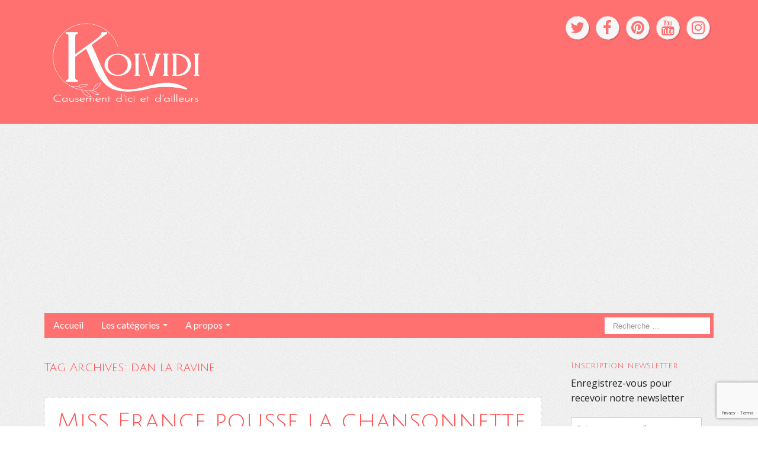

--- FILE ---
content_type: text/html; charset=UTF-8
request_url: https://www.koividi.com/tag/dan-la-ravine/
body_size: 12386
content:
<!DOCTYPE html>
<!--[if lt IE 7]>
<html class="ie ie6 lte9 lte8 lte7" dir="ltr" lang="fr-FR" prefix="og: https://ogp.me/ns#">
<![endif]-->
<!--[if IE 7]>
<html class="ie ie7 lte9 lte8 lte7" dir="ltr" lang="fr-FR" prefix="og: https://ogp.me/ns#">
<![endif]-->
<!--[if IE 8]>
<html class="ie ie8 lte9 lte8" dir="ltr" lang="fr-FR" prefix="og: https://ogp.me/ns#">
<![endif]-->
<!--[if IE 9]>
<html class="ie ie9" dir="ltr" lang="fr-FR" prefix="og: https://ogp.me/ns#"> 
<![endif]-->
<!--[if gt IE 9]>  <html dir="ltr" lang="fr-FR" prefix="og: https://ogp.me/ns#"> <![endif]-->
<!--[if !IE]><!--> 
<html dir="ltr" lang="fr-FR" prefix="og: https://ogp.me/ns#">
<!--<![endif]-->
<head>
	<meta charset="UTF-8" />
	<meta name="viewport" content="initial-scale=1.0,maximum-scale=3.0,width=device-width" />
	
	<title>Koi vi di ? | Archives par Tags : dan la ravinedan la ravine - Koi vi di ?</title>
	
	<link rel="profile" href="http://gmpg.org/xfn/11" />
	<link rel="pingback" href="https://www.koividi.com/xmlrpc.php" />
	
	<!-- IE6-8 support of HTML5 elements -->
	<!--[if lt IE 9]>
		<script src="https://www.koividi.com/wp-content/themes/radiantpro/inc/js/html5.js" type="text/javascript"></script>
	<![endif]-->
	
	<!-- Google tag (gtag.js) -->
<script async src="https://www.googletagmanager.com/gtag/js?id=UA-3303075-1"></script>
<script>
  window.dataLayer = window.dataLayer || [];
  function gtag(){dataLayer.push(arguments);}
  gtag('js', new Date());

  gtag('config', 'UA-3303075-1');
</script>
	
	
		<!-- All in One SEO 4.9.3 - aioseo.com -->
	<meta name="robots" content="max-image-preview:large" />
	<link rel="canonical" href="https://www.koividi.com/tag/dan-la-ravine/" />
	<meta name="generator" content="All in One SEO (AIOSEO) 4.9.3" />
		<script type="application/ld+json" class="aioseo-schema">
			{"@context":"https:\/\/schema.org","@graph":[{"@type":"BreadcrumbList","@id":"https:\/\/www.koividi.com\/tag\/dan-la-ravine\/#breadcrumblist","itemListElement":[{"@type":"ListItem","@id":"https:\/\/www.koividi.com#listItem","position":1,"name":"Home","item":"https:\/\/www.koividi.com","nextItem":{"@type":"ListItem","@id":"https:\/\/www.koividi.com\/tag\/dan-la-ravine\/#listItem","name":"dan la ravine"}},{"@type":"ListItem","@id":"https:\/\/www.koividi.com\/tag\/dan-la-ravine\/#listItem","position":2,"name":"dan la ravine","previousItem":{"@type":"ListItem","@id":"https:\/\/www.koividi.com#listItem","name":"Home"}}]},{"@type":"CollectionPage","@id":"https:\/\/www.koividi.com\/tag\/dan-la-ravine\/#collectionpage","url":"https:\/\/www.koividi.com\/tag\/dan-la-ravine\/","name":"dan la ravine - Koi vi di ?","inLanguage":"fr-FR","isPartOf":{"@id":"https:\/\/www.koividi.com\/#website"},"breadcrumb":{"@id":"https:\/\/www.koividi.com\/tag\/dan-la-ravine\/#breadcrumblist"}},{"@type":"Organization","@id":"https:\/\/www.koividi.com\/#organization","name":"Koi vi di ?","description":"Causement d'ici et d'ailleurs","url":"https:\/\/www.koividi.com\/","sameAs":["https:\/\/www.facebook.com\/Koividi","https:\/\/www.instagram.com\/nadine974\/","https:\/\/www.youtube.com\/user\/NadineRun974"]},{"@type":"WebSite","@id":"https:\/\/www.koividi.com\/#website","url":"https:\/\/www.koividi.com\/","name":"Koi vi di ?","description":"Causement d'ici et d'ailleurs","inLanguage":"fr-FR","publisher":{"@id":"https:\/\/www.koividi.com\/#organization"}}]}
		</script>
		<!-- All in One SEO -->

<link rel="alternate" type="application/rss+xml" title="Koi vi di ? &raquo; Flux" href="https://www.koividi.com/feed/" />
<link rel="alternate" type="application/rss+xml" title="Koi vi di ? &raquo; Flux des commentaires" href="https://www.koividi.com/comments/feed/" />
			<link rel="shortcut icon" href="https://www.koividi.com/wp-content/uploads/2015/01/favicon-koividi.png" type="image/x-icon"/>
		<link rel="alternate" type="application/rss+xml" title="Koi vi di ? &raquo; Flux de l’étiquette dan la ravine" href="https://www.koividi.com/tag/dan-la-ravine/feed/" />
		<!-- This site uses the Google Analytics by MonsterInsights plugin v9.11.1 - Using Analytics tracking - https://www.monsterinsights.com/ -->
		<!-- Remarque : MonsterInsights n’est actuellement pas configuré sur ce site. Le propriétaire doit authentifier son compte Google Analytics dans les réglages de MonsterInsights.  -->
					<!-- No tracking code set -->
				<!-- / Google Analytics by MonsterInsights -->
		<style id='wp-img-auto-sizes-contain-inline-css' type='text/css'>
img:is([sizes=auto i],[sizes^="auto," i]){contain-intrinsic-size:3000px 1500px}
/*# sourceURL=wp-img-auto-sizes-contain-inline-css */
</style>
<style id='wp-emoji-styles-inline-css' type='text/css'>

	img.wp-smiley, img.emoji {
		display: inline !important;
		border: none !important;
		box-shadow: none !important;
		height: 1em !important;
		width: 1em !important;
		margin: 0 0.07em !important;
		vertical-align: -0.1em !important;
		background: none !important;
		padding: 0 !important;
	}
/*# sourceURL=wp-emoji-styles-inline-css */
</style>
<style id='wp-block-library-inline-css' type='text/css'>
:root{--wp-block-synced-color:#7a00df;--wp-block-synced-color--rgb:122,0,223;--wp-bound-block-color:var(--wp-block-synced-color);--wp-editor-canvas-background:#ddd;--wp-admin-theme-color:#007cba;--wp-admin-theme-color--rgb:0,124,186;--wp-admin-theme-color-darker-10:#006ba1;--wp-admin-theme-color-darker-10--rgb:0,107,160.5;--wp-admin-theme-color-darker-20:#005a87;--wp-admin-theme-color-darker-20--rgb:0,90,135;--wp-admin-border-width-focus:2px}@media (min-resolution:192dpi){:root{--wp-admin-border-width-focus:1.5px}}.wp-element-button{cursor:pointer}:root .has-very-light-gray-background-color{background-color:#eee}:root .has-very-dark-gray-background-color{background-color:#313131}:root .has-very-light-gray-color{color:#eee}:root .has-very-dark-gray-color{color:#313131}:root .has-vivid-green-cyan-to-vivid-cyan-blue-gradient-background{background:linear-gradient(135deg,#00d084,#0693e3)}:root .has-purple-crush-gradient-background{background:linear-gradient(135deg,#34e2e4,#4721fb 50%,#ab1dfe)}:root .has-hazy-dawn-gradient-background{background:linear-gradient(135deg,#faaca8,#dad0ec)}:root .has-subdued-olive-gradient-background{background:linear-gradient(135deg,#fafae1,#67a671)}:root .has-atomic-cream-gradient-background{background:linear-gradient(135deg,#fdd79a,#004a59)}:root .has-nightshade-gradient-background{background:linear-gradient(135deg,#330968,#31cdcf)}:root .has-midnight-gradient-background{background:linear-gradient(135deg,#020381,#2874fc)}:root{--wp--preset--font-size--normal:16px;--wp--preset--font-size--huge:42px}.has-regular-font-size{font-size:1em}.has-larger-font-size{font-size:2.625em}.has-normal-font-size{font-size:var(--wp--preset--font-size--normal)}.has-huge-font-size{font-size:var(--wp--preset--font-size--huge)}.has-text-align-center{text-align:center}.has-text-align-left{text-align:left}.has-text-align-right{text-align:right}.has-fit-text{white-space:nowrap!important}#end-resizable-editor-section{display:none}.aligncenter{clear:both}.items-justified-left{justify-content:flex-start}.items-justified-center{justify-content:center}.items-justified-right{justify-content:flex-end}.items-justified-space-between{justify-content:space-between}.screen-reader-text{border:0;clip-path:inset(50%);height:1px;margin:-1px;overflow:hidden;padding:0;position:absolute;width:1px;word-wrap:normal!important}.screen-reader-text:focus{background-color:#ddd;clip-path:none;color:#444;display:block;font-size:1em;height:auto;left:5px;line-height:normal;padding:15px 23px 14px;text-decoration:none;top:5px;width:auto;z-index:100000}html :where(.has-border-color){border-style:solid}html :where([style*=border-top-color]){border-top-style:solid}html :where([style*=border-right-color]){border-right-style:solid}html :where([style*=border-bottom-color]){border-bottom-style:solid}html :where([style*=border-left-color]){border-left-style:solid}html :where([style*=border-width]){border-style:solid}html :where([style*=border-top-width]){border-top-style:solid}html :where([style*=border-right-width]){border-right-style:solid}html :where([style*=border-bottom-width]){border-bottom-style:solid}html :where([style*=border-left-width]){border-left-style:solid}html :where(img[class*=wp-image-]){height:auto;max-width:100%}:where(figure){margin:0 0 1em}html :where(.is-position-sticky){--wp-admin--admin-bar--position-offset:var(--wp-admin--admin-bar--height,0px)}@media screen and (max-width:600px){html :where(.is-position-sticky){--wp-admin--admin-bar--position-offset:0px}}

/*# sourceURL=wp-block-library-inline-css */
</style><style id='global-styles-inline-css' type='text/css'>
:root{--wp--preset--aspect-ratio--square: 1;--wp--preset--aspect-ratio--4-3: 4/3;--wp--preset--aspect-ratio--3-4: 3/4;--wp--preset--aspect-ratio--3-2: 3/2;--wp--preset--aspect-ratio--2-3: 2/3;--wp--preset--aspect-ratio--16-9: 16/9;--wp--preset--aspect-ratio--9-16: 9/16;--wp--preset--color--black: #000000;--wp--preset--color--cyan-bluish-gray: #abb8c3;--wp--preset--color--white: #ffffff;--wp--preset--color--pale-pink: #f78da7;--wp--preset--color--vivid-red: #cf2e2e;--wp--preset--color--luminous-vivid-orange: #ff6900;--wp--preset--color--luminous-vivid-amber: #fcb900;--wp--preset--color--light-green-cyan: #7bdcb5;--wp--preset--color--vivid-green-cyan: #00d084;--wp--preset--color--pale-cyan-blue: #8ed1fc;--wp--preset--color--vivid-cyan-blue: #0693e3;--wp--preset--color--vivid-purple: #9b51e0;--wp--preset--gradient--vivid-cyan-blue-to-vivid-purple: linear-gradient(135deg,rgb(6,147,227) 0%,rgb(155,81,224) 100%);--wp--preset--gradient--light-green-cyan-to-vivid-green-cyan: linear-gradient(135deg,rgb(122,220,180) 0%,rgb(0,208,130) 100%);--wp--preset--gradient--luminous-vivid-amber-to-luminous-vivid-orange: linear-gradient(135deg,rgb(252,185,0) 0%,rgb(255,105,0) 100%);--wp--preset--gradient--luminous-vivid-orange-to-vivid-red: linear-gradient(135deg,rgb(255,105,0) 0%,rgb(207,46,46) 100%);--wp--preset--gradient--very-light-gray-to-cyan-bluish-gray: linear-gradient(135deg,rgb(238,238,238) 0%,rgb(169,184,195) 100%);--wp--preset--gradient--cool-to-warm-spectrum: linear-gradient(135deg,rgb(74,234,220) 0%,rgb(151,120,209) 20%,rgb(207,42,186) 40%,rgb(238,44,130) 60%,rgb(251,105,98) 80%,rgb(254,248,76) 100%);--wp--preset--gradient--blush-light-purple: linear-gradient(135deg,rgb(255,206,236) 0%,rgb(152,150,240) 100%);--wp--preset--gradient--blush-bordeaux: linear-gradient(135deg,rgb(254,205,165) 0%,rgb(254,45,45) 50%,rgb(107,0,62) 100%);--wp--preset--gradient--luminous-dusk: linear-gradient(135deg,rgb(255,203,112) 0%,rgb(199,81,192) 50%,rgb(65,88,208) 100%);--wp--preset--gradient--pale-ocean: linear-gradient(135deg,rgb(255,245,203) 0%,rgb(182,227,212) 50%,rgb(51,167,181) 100%);--wp--preset--gradient--electric-grass: linear-gradient(135deg,rgb(202,248,128) 0%,rgb(113,206,126) 100%);--wp--preset--gradient--midnight: linear-gradient(135deg,rgb(2,3,129) 0%,rgb(40,116,252) 100%);--wp--preset--font-size--small: 13px;--wp--preset--font-size--medium: 20px;--wp--preset--font-size--large: 36px;--wp--preset--font-size--x-large: 42px;--wp--preset--spacing--20: 0.44rem;--wp--preset--spacing--30: 0.67rem;--wp--preset--spacing--40: 1rem;--wp--preset--spacing--50: 1.5rem;--wp--preset--spacing--60: 2.25rem;--wp--preset--spacing--70: 3.38rem;--wp--preset--spacing--80: 5.06rem;--wp--preset--shadow--natural: 6px 6px 9px rgba(0, 0, 0, 0.2);--wp--preset--shadow--deep: 12px 12px 50px rgba(0, 0, 0, 0.4);--wp--preset--shadow--sharp: 6px 6px 0px rgba(0, 0, 0, 0.2);--wp--preset--shadow--outlined: 6px 6px 0px -3px rgb(255, 255, 255), 6px 6px rgb(0, 0, 0);--wp--preset--shadow--crisp: 6px 6px 0px rgb(0, 0, 0);}:where(.is-layout-flex){gap: 0.5em;}:where(.is-layout-grid){gap: 0.5em;}body .is-layout-flex{display: flex;}.is-layout-flex{flex-wrap: wrap;align-items: center;}.is-layout-flex > :is(*, div){margin: 0;}body .is-layout-grid{display: grid;}.is-layout-grid > :is(*, div){margin: 0;}:where(.wp-block-columns.is-layout-flex){gap: 2em;}:where(.wp-block-columns.is-layout-grid){gap: 2em;}:where(.wp-block-post-template.is-layout-flex){gap: 1.25em;}:where(.wp-block-post-template.is-layout-grid){gap: 1.25em;}.has-black-color{color: var(--wp--preset--color--black) !important;}.has-cyan-bluish-gray-color{color: var(--wp--preset--color--cyan-bluish-gray) !important;}.has-white-color{color: var(--wp--preset--color--white) !important;}.has-pale-pink-color{color: var(--wp--preset--color--pale-pink) !important;}.has-vivid-red-color{color: var(--wp--preset--color--vivid-red) !important;}.has-luminous-vivid-orange-color{color: var(--wp--preset--color--luminous-vivid-orange) !important;}.has-luminous-vivid-amber-color{color: var(--wp--preset--color--luminous-vivid-amber) !important;}.has-light-green-cyan-color{color: var(--wp--preset--color--light-green-cyan) !important;}.has-vivid-green-cyan-color{color: var(--wp--preset--color--vivid-green-cyan) !important;}.has-pale-cyan-blue-color{color: var(--wp--preset--color--pale-cyan-blue) !important;}.has-vivid-cyan-blue-color{color: var(--wp--preset--color--vivid-cyan-blue) !important;}.has-vivid-purple-color{color: var(--wp--preset--color--vivid-purple) !important;}.has-black-background-color{background-color: var(--wp--preset--color--black) !important;}.has-cyan-bluish-gray-background-color{background-color: var(--wp--preset--color--cyan-bluish-gray) !important;}.has-white-background-color{background-color: var(--wp--preset--color--white) !important;}.has-pale-pink-background-color{background-color: var(--wp--preset--color--pale-pink) !important;}.has-vivid-red-background-color{background-color: var(--wp--preset--color--vivid-red) !important;}.has-luminous-vivid-orange-background-color{background-color: var(--wp--preset--color--luminous-vivid-orange) !important;}.has-luminous-vivid-amber-background-color{background-color: var(--wp--preset--color--luminous-vivid-amber) !important;}.has-light-green-cyan-background-color{background-color: var(--wp--preset--color--light-green-cyan) !important;}.has-vivid-green-cyan-background-color{background-color: var(--wp--preset--color--vivid-green-cyan) !important;}.has-pale-cyan-blue-background-color{background-color: var(--wp--preset--color--pale-cyan-blue) !important;}.has-vivid-cyan-blue-background-color{background-color: var(--wp--preset--color--vivid-cyan-blue) !important;}.has-vivid-purple-background-color{background-color: var(--wp--preset--color--vivid-purple) !important;}.has-black-border-color{border-color: var(--wp--preset--color--black) !important;}.has-cyan-bluish-gray-border-color{border-color: var(--wp--preset--color--cyan-bluish-gray) !important;}.has-white-border-color{border-color: var(--wp--preset--color--white) !important;}.has-pale-pink-border-color{border-color: var(--wp--preset--color--pale-pink) !important;}.has-vivid-red-border-color{border-color: var(--wp--preset--color--vivid-red) !important;}.has-luminous-vivid-orange-border-color{border-color: var(--wp--preset--color--luminous-vivid-orange) !important;}.has-luminous-vivid-amber-border-color{border-color: var(--wp--preset--color--luminous-vivid-amber) !important;}.has-light-green-cyan-border-color{border-color: var(--wp--preset--color--light-green-cyan) !important;}.has-vivid-green-cyan-border-color{border-color: var(--wp--preset--color--vivid-green-cyan) !important;}.has-pale-cyan-blue-border-color{border-color: var(--wp--preset--color--pale-cyan-blue) !important;}.has-vivid-cyan-blue-border-color{border-color: var(--wp--preset--color--vivid-cyan-blue) !important;}.has-vivid-purple-border-color{border-color: var(--wp--preset--color--vivid-purple) !important;}.has-vivid-cyan-blue-to-vivid-purple-gradient-background{background: var(--wp--preset--gradient--vivid-cyan-blue-to-vivid-purple) !important;}.has-light-green-cyan-to-vivid-green-cyan-gradient-background{background: var(--wp--preset--gradient--light-green-cyan-to-vivid-green-cyan) !important;}.has-luminous-vivid-amber-to-luminous-vivid-orange-gradient-background{background: var(--wp--preset--gradient--luminous-vivid-amber-to-luminous-vivid-orange) !important;}.has-luminous-vivid-orange-to-vivid-red-gradient-background{background: var(--wp--preset--gradient--luminous-vivid-orange-to-vivid-red) !important;}.has-very-light-gray-to-cyan-bluish-gray-gradient-background{background: var(--wp--preset--gradient--very-light-gray-to-cyan-bluish-gray) !important;}.has-cool-to-warm-spectrum-gradient-background{background: var(--wp--preset--gradient--cool-to-warm-spectrum) !important;}.has-blush-light-purple-gradient-background{background: var(--wp--preset--gradient--blush-light-purple) !important;}.has-blush-bordeaux-gradient-background{background: var(--wp--preset--gradient--blush-bordeaux) !important;}.has-luminous-dusk-gradient-background{background: var(--wp--preset--gradient--luminous-dusk) !important;}.has-pale-ocean-gradient-background{background: var(--wp--preset--gradient--pale-ocean) !important;}.has-electric-grass-gradient-background{background: var(--wp--preset--gradient--electric-grass) !important;}.has-midnight-gradient-background{background: var(--wp--preset--gradient--midnight) !important;}.has-small-font-size{font-size: var(--wp--preset--font-size--small) !important;}.has-medium-font-size{font-size: var(--wp--preset--font-size--medium) !important;}.has-large-font-size{font-size: var(--wp--preset--font-size--large) !important;}.has-x-large-font-size{font-size: var(--wp--preset--font-size--x-large) !important;}
/*# sourceURL=global-styles-inline-css */
</style>

<style id='classic-theme-styles-inline-css' type='text/css'>
/*! This file is auto-generated */
.wp-block-button__link{color:#fff;background-color:#32373c;border-radius:9999px;box-shadow:none;text-decoration:none;padding:calc(.667em + 2px) calc(1.333em + 2px);font-size:1.125em}.wp-block-file__button{background:#32373c;color:#fff;text-decoration:none}
/*# sourceURL=/wp-includes/css/classic-themes.min.css */
</style>
<link rel='stylesheet' id='contact-form-7-css' href='https://www.koividi.com/wp-content/plugins/contact-form-7/includes/css/styles.css?ver=6.1.4' type='text/css' media='all' />
<link rel='stylesheet' id='wp-polls-css' href='https://www.koividi.com/wp-content/plugins/wp-polls/polls-css.css?ver=2.77.3' type='text/css' media='all' />
<style id='wp-polls-inline-css' type='text/css'>
.wp-polls .pollbar {
	margin: 1px;
	font-size: 6px;
	line-height: 8px;
	height: 8px;
	background-image: url('https://www.koividi.com/wp-content/plugins/wp-polls/images/default/pollbg.gif');
	border: 1px solid #c8c8c8;
}

/*# sourceURL=wp-polls-inline-css */
</style>
<link rel='stylesheet' id='shortcode_style-css' href='https://www.koividi.com/wp-content/themes/radiantpro/elements/shortcodes/lib/css/shortcodes.css?ver=6.9' type='text/css' media='all' />
<link rel='stylesheet' id='elements_style-css' href='https://www.koividi.com/wp-content/themes/radiantpro/elements/lib/css/elements.css?ver=6.9' type='text/css' media='all' />
<link rel='stylesheet' id='jcarousel-skin-css' href='https://www.koividi.com/wp-content/themes/radiantpro/elements/lib/css/jcarousel/skin.css?ver=6.9' type='text/css' media='all' />
<link rel='stylesheet' id='bootstrap-style-css' href='https://www.koividi.com/wp-content/themes/radiantpro/cyberchimps/lib/bootstrap/css/bootstrap.min.css?ver=2.0.4' type='text/css' media='all' />
<link rel='stylesheet' id='bootstrap-responsive-style-css' href='https://www.koividi.com/wp-content/themes/radiantpro/cyberchimps/lib/bootstrap/css/bootstrap-responsive.min.css?ver=2.0.4' type='text/css' media='all' />
<link rel='stylesheet' id='cyberchimps_responsive-css' href='https://www.koividi.com/wp-content/themes/radiantpro/cyberchimps/lib/bootstrap/css/cyberchimps-responsive.min.css?ver=1.0' type='text/css' media='all' />
<link rel='stylesheet' id='core-style-css' href='https://www.koividi.com/wp-content/themes/radiantpro/cyberchimps/lib/css/core.css?ver=1.0' type='text/css' media='all' />
<link rel='stylesheet' id='style-css' href='https://www.koividi.com/wp-content/themes/radiantpro/style.css?ver=1.0' type='text/css' media='all' />
<link rel='stylesheet' id='skin-style-css' href='https://www.koividi.com/wp-content/themes/radiantpro/inc/css/skins/salmon.css?ver=1.0' type='text/css' media='all' />
<script type="text/javascript" src="https://www.koividi.com/wp-includes/js/jquery/jquery.min.js?ver=3.7.1" id="jquery-core-js"></script>
<script type="text/javascript" src="https://www.koividi.com/wp-includes/js/jquery/jquery-migrate.min.js?ver=3.4.1" id="jquery-migrate-js"></script>
<script type="text/javascript" src="https://www.koividi.com/wp-content/themes/radiantpro/cyberchimps/lib/js/jquery.slimbox.min.js?ver=1.0" id="slimbox-js"></script>
<script type="text/javascript" src="https://www.koividi.com/wp-content/themes/radiantpro/cyberchimps/lib/js/jquery.jcarousel.min.js?ver=1.0" id="jcarousel-js"></script>
<script type="text/javascript" src="https://www.koividi.com/wp-content/themes/radiantpro/cyberchimps/lib/js/jquery.mobile.custom.min.js?ver=6.9" id="jquery-mobile-touch-js"></script>
<script type="text/javascript" src="https://www.koividi.com/wp-content/themes/radiantpro/cyberchimps/lib/js/swipe-call.min.js?ver=6.9" id="slider-call-js"></script>
<script type="text/javascript" src="https://www.koividi.com/wp-content/themes/radiantpro/cyberchimps/lib/js/core.min.js?ver=6.9" id="core-js-js"></script>
<script type="text/javascript" src="https://www.koividi.com/wp-content/themes/radiantpro/cyberchimps/lib/js/video.min.js?ver=6.9" id="video-js"></script>
<link rel="https://api.w.org/" href="https://www.koividi.com/wp-json/" /><link rel="alternate" title="JSON" type="application/json" href="https://www.koividi.com/wp-json/wp/v2/tags/15" /><link rel="EditURI" type="application/rsd+xml" title="RSD" href="https://www.koividi.com/xmlrpc.php?rsd" />
<meta name="generator" content="WordPress 6.9" />
<script type='text/javascript' data-cfasync='false'>var _mmunch = {'front': false, 'page': false, 'post': false, 'category': false, 'author': false, 'search': false, 'attachment': false, 'tag': false};_mmunch['tag'] = true;</script><script data-cfasync="false" src="//a.mailmunch.co/app/v1/site.js" id="mailmunch-script" data-plugin="mc_mm" data-mailmunch-site-id="19782" async></script>
	<style type="text/css">


		/* for existing h1 */
		h1
		{
			font-family:Julius Sans One;
		}

		/* for existing h2 */
		#magazine .post-title,
		header#cc-header h2.site-description,
		.site-title, .box-widget-title, h2.entry-title, .cyberchimps-product-title, .respond-title, .comments-title, #portfolio_pro_section h2
		{
			font-family:Julius Sans One;
		}

		/* for existing h3 */
		.widget-title
		{
			font-family:Julius Sans One;
		}

	</style>
<style type="text/css">.ie8 .container {max-width: 1280px;width:auto;}</style><style type="text/css">

</style>
<!-- Facebook Pixel Code -->
<script>
!function(f,b,e,v,n,t,s){if(f.fbq)return;n=f.fbq=function(){n.callMethod?
n.callMethod.apply(n,arguments):n.queue.push(arguments)};if(!f._fbq)f._fbq=n;
n.push=n;n.loaded=!0;n.version='2.0';n.queue=[];t=b.createElement(e);t.async=!0;
t.src=v;s=b.getElementsByTagName(e)[0];s.parentNode.insertBefore(t,s)}(window,
document,'script','https://connect.facebook.net/en_US/fbevents.js');
fbq('init', '1813327348986487'); // Insert your pixel ID here.
fbq('track', 'PageView');
fbq('track', 'ViewContent');
</script>
<noscript><img height="1" width="1" style="display:none"
src="https://www.facebook.com/tr?id=1813327348986487&ev=PageView&noscript=1"
/></noscript>
<!-- DO NOT MODIFY -->
<!-- End Facebook Pixel Code -->

<script async src="https://pagead2.googlesyndication.com/pagead/js/adsbygoogle.js"></script>
<script>
     (adsbygoogle = window.adsbygoogle || []).push({
          google_ad_client: "ca-pub-1376034257827282",
          enable_page_level_ads: true
     });
</script>

<script async custom-element="amp-auto-ads"
        src="https://cdn.ampproject.org/v0/amp-auto-ads-0.1.js">
</script>


<amp-auto-ads type="adsense"
              data-ad-client="ca-pub-1376034257827282">
</amp-auto-ads>


	<style type="text/css">
		body {
		background-image: url( 'https://www.koividi.com/wp-content/themes/radiantpro/cyberchimps/lib/images/backgrounds/noise.jpg' );		}
	</style>
	

		<style type="text/css" media="all">
						body {
			 font-size : 14px;
			 font-family : Lato;
			 font-weight : normal;
						}

												.container {
			 max-width : 1280px;
						}

			
								h1 {
						font-family : "Julius Sans One";
						font-size : 20px;
						font-weight : Normal;
												}
            					h2 {
						font-family : "Julius Sans One";
						font-size : 16px;
						font-weight : Normal;
												}
            					h3 {
						font-family : "Julius Sans One";
						font-size : 14px;
						font-weight : Normal;
												}
			
		</style>
		<script type="text/javascript"><!-- Google tag (gtag.js) -->


  window.dataLayer = window.dataLayer || [];
  function gtag(){dataLayer.push(arguments);}
  gtag('js', new Date());

  gtag('config', 'G-BM55KBR4PL');
</script><link rel='stylesheet' id='google-font-css' href='https://fonts.googleapis.com/css?family=Lato&#038;ver=6.9' type='text/css' media='all' />
<link rel='stylesheet' id='google-font-h1-css' href='https://fonts.googleapis.com/css?family=Julius+Sans+One&#038;ver=6.9' type='text/css' media='all' />
<link rel='stylesheet' id='google-font-h2-css' href='https://fonts.googleapis.com/css?family=Julius+Sans+One&#038;ver=6.9' type='text/css' media='all' />
<link rel='stylesheet' id='google-font-h3-css' href='https://fonts.googleapis.com/css?family=Julius+Sans+One&#038;ver=6.9' type='text/css' media='all' />
</head>
<body class="archive tag tag-dan-la-ravine tag-15 wp-theme-radiantpro cc-responsive">

	<!-- ---------------- Header --------------------- -->
	<div class="container-full-width" id="header_section">
		<div class="container">
						<div class="container-fluid">
					<header id="cc-header" class="row-fluid">
		<div class="span7">
					<div id="logo">
			<a href="https://www.koividi.com" title="Koi vi di ?"><img src="https://www.koividi.com/wp-content/uploads/2023/01/entete-koividi-version-janvier-2023.png" alt="Koi vi di ?"></a>
		</div>
			</div>

		<div id="register" class="span5">
				<div id="social">
		<div class="default-icons">
			<a href="https://twitter.com/koividi" target="_blank" title="Koi vi di ? Twitter" class="symbol twitterbird"></a><a href="https://www.facebook.com/Koividi?fref=ts" target="_blank" title="Koi vi di ? Facebook" class="symbol facebook"></a><a href="https://fr.pinterest.com/koividi/" target="_blank" title="Koi vi di ? Pinterest" class="symbol pinterest"></a><a href="https://www.youtube.com/user/NadineRun974/" target="_blank" title="Koi vi di ? Youtube" class="symbol youtube"></a><a href="http://instagram.com/nadine974/" target="_blank" title="Koi vi di ? Instagram" class="symbol instagram"></a>		</div>
	</div>

		</div>
	</header>
			</div> 	<!-- .container-fluid-->
		</div> 	<!-- .container -->
	</div> 	<!-- #header_section -->

	
	<!-- ---------------- Menu --------------------- -->
	<div class="container-full-width" id="navigation_menu">
		<div class="container">	
			<div class="container-fluid">
				<nav id="navigation" role="navigation">
				  <div class="main-navigation navbar">
					<div class="navbar-inner">
						<div class="container">
						
															<div class="nav-collapse collapse">
														
								<div class="menu-menu-koividi-container"><ul id="menu-menu-koividi" class="nav"><li id="menu-item-9255" class="menu-item menu-item-type-custom menu-item-object-custom menu-item-home menu-item-9255"><a href="http://www.koividi.com/">Accueil</a></li>
<li id="menu-item-9260" class="menu-item menu-item-type-taxonomy menu-item-object-category menu-item-has-children dropdown menu-item-9260" data-dropdown="dropdown"><a href="https://www.koividi.com/category/actualites/" class="dropdown-toggle">Les catégories <b class="caret"></b> </a>
<ul class="dropdown-menu">
	<li id="menu-item-9272" class="menu-item menu-item-type-taxonomy menu-item-object-category menu-item-9272"><a href="https://www.koividi.com/category/actualites/">Actualités</a></li>
	<li id="menu-item-9261" class="menu-item menu-item-type-taxonomy menu-item-object-category menu-item-9261"><a href="https://www.koividi.com/category/sport/">Sport</a></li>
	<li id="menu-item-9262" class="menu-item menu-item-type-taxonomy menu-item-object-category menu-item-9262"><a href="https://www.koividi.com/category/faune-et-flore/">Faune et Flore</a></li>
	<li id="menu-item-9263" class="menu-item menu-item-type-taxonomy menu-item-object-category menu-item-9263"><a href="https://www.koividi.com/category/vi-di-beaute/">Vi di femme ?</a></li>
	<li id="menu-item-9265" class="menu-item menu-item-type-taxonomy menu-item-object-category menu-item-9265"><a href="https://www.koividi.com/category/koi-vi-mange/">Koi vi mange ?</a></li>
	<li id="menu-item-9266" class="menu-item menu-item-type-taxonomy menu-item-object-category menu-item-9266"><a href="https://www.koividi.com/category/balades/">Balades</a></li>
	<li id="menu-item-9267" class="menu-item menu-item-type-taxonomy menu-item-object-category menu-item-9267"><a href="https://www.koividi.com/category/coup-de-coeur-2/">Coup de coeur</a></li>
	<li id="menu-item-9268" class="menu-item menu-item-type-taxonomy menu-item-object-category menu-item-9268"><a href="https://www.koividi.com/category/koi-vi-ecoute/">Koi vi écoute ?</a></li>
	<li id="menu-item-9269" class="menu-item menu-item-type-taxonomy menu-item-object-category menu-item-9269"><a href="https://www.koividi.com/category/tic/">TIC</a></li>
</ul>
</li>
<li id="menu-item-9257" class="menu-item menu-item-type-post_type menu-item-object-page menu-item-privacy-policy menu-item-has-children dropdown menu-item-9257" data-dropdown="dropdown"><a href="https://www.koividi.com/mentions-legales/" class="dropdown-toggle">A propos <b class="caret"></b> </a>
<ul class="dropdown-menu">
	<li id="menu-item-9259" class="menu-item menu-item-type-post_type menu-item-object-page menu-item-9259"><a href="https://www.koividi.com/contact/">Pour me contacter</a></li>
	<li id="menu-item-9258" class="menu-item menu-item-type-post_type menu-item-object-page menu-item-9258"><a href="https://www.koividi.com/mes-reseaux-sociaux/">Mes réseaux sociaux</a></li>
	<li id="menu-item-9256" class="menu-item menu-item-type-post_type menu-item-object-page menu-item-9256"><a href="https://www.koividi.com/le-coin-presse/">Le coin presse</a></li>
	<li id="menu-item-9270" class="menu-item menu-item-type-post_type menu-item-object-page menu-item-privacy-policy menu-item-9270"><a href="https://www.koividi.com/mentions-legales/">Mentions légales</a></li>
</ul>
</li>
</ul></div>							
																	<form method="get"  id="searchform" class="navbar-search pull-right" action="https://www.koividi.com/" role="search">
	<input type="text" class="search-query input-medium" name="s" placeholder="Recherche …" />
</form>
<div class="clear"></div>															
															</div><!-- collapse -->
						
							<!-- .btn-navbar is used as the toggle for collapsed navbar content -->
							<a class="btn btn-navbar" data-toggle="collapse" data-target=".nav-collapse">
							  <span class="icon-bar"></span>
							  <span class="icon-bar"></span>
							  <span class="icon-bar"></span>
							</a>
													</div><!-- container -->
					</div><!-- .navbar-inner .row-fluid -->
				  </div><!-- main-navigation navbar -->
				</nav><!-- #navigation -->
			</div> 	<!-- .container-fluid-->
		</div> 	<!-- .container -->
	</div> 	<!-- #navigation_menu -->
	
	
<div id="archive_page" class="container-full-width">
	
	<div class="container">
		
		<div class="container-fluid">
		
						
			<div id="container" class="row-fluid">
				
								
				<div id="content" class=" span9 content-sidebar-right">
						
										
								
						<header class="page-header">
							<h1 class="page-title">
								Tag Archives: <span>dan la ravine</span>							</h1>
													</header>
			
									
															
							
<article id="post-4" class="post-4 post type-post status-publish format-standard hentry category-actualites tag-chanson tag-dan-la-ravine tag-miss-france-2008 tag-tf1 tag-valerie-begue">
	
	<header class="entry-header">
		
		
        <h2 class="entry-title">
								<a href="https://www.koividi.com/2007/12/18/miss-france-pousse-la-chansonnette/" title="Permalink to Miss France pousse la chansonnette" rel="bookmark">Miss France pousse la chansonnette</a>
			
        </h2>	
					<div class="entry-meta">
				Posté le <a href="https://www.koividi.com/2007/12/18/miss-france-pousse-la-chansonnette/" title="15h29" rel="bookmark">
							<time class="entry-date updated" datetime="2007-12-18T15:29:53+04:00">18/12/2007</time>
						</a>				<span class="byline"> Par <span class="author vcard">
								<a class="url fn n" href="https://www.koividi.com/author/admin/" title="Afficher tous les articles de Nadine" rel="author">Nadine</a>
							</span>
						</span>			</div><!-- .entry-meta -->
			</header><!-- .entry-header -->
  
	  	    	<div class="entry-content">
    						<p><a href="http://missfrance.tf1.fr/missfrance/les-miss/0,,3632328,00-miss-reunion-.html" target="_blank"><img fetchpriority="high" decoding="async" src="http://s.tf1.fr/mmdia/i/00/2/2426002.jpg" align="left" height="250" width="250" /></a><span style="font-family: Arial">Notre ambassadrice de charme Valéry Bègue ne perd pas le nord lorsque sur TF1 elle chantonne « Dan la ravine dan cœur soleil … » en direct. Pour ceux qui ne connaissaient pas la destination Réunion, Valéry s’en charge. Je me demande tout de même, si elle ne risque pas de gaver les métropolitains avec la promotion de l’île ?</span></p>
<p><em>Source de la photo : <a href="http://missfrance.tf1.fr/" target="_blank">tf1</a> </em></p>
							</div><!-- .entry-content -->
    
	
	<footer class="entry-meta">
		    
								<span class="cat-links">
				Publié dans <a href="https://www.koividi.com/category/actualites/" rel="category tag">Actualités</a>			</span>
				<span class="sep"> | </span>
				
								<span class="taglinks">
				Tags : <a href="https://www.koividi.com/tag/chanson/" rel="tag">chanson</a>, <a href="https://www.koividi.com/tag/dan-la-ravine/" rel="tag">dan la ravine</a>, <a href="https://www.koividi.com/tag/miss-france-2008/" rel="tag">miss france 2008</a>, <a href="https://www.koividi.com/tag/tf1/" rel="tag">tf1</a>, <a href="https://www.koividi.com/tag/valerie-begue/" rel="tag">valérie bègue</a>			</span>
				<span class="sep"> | </span>
			        
		    
						<span class="comments-link"><a href="https://www.koividi.com/2007/12/18/miss-france-pousse-la-chansonnette/#respond">Laisser un commentaire</a></span>
				<span class="sep"> | </span>
					
				
	</footer><!-- #entry-meta -->
	
</article><!-- #post-4 -->			
									
										
									
				</div><!-- #content -->
				
				
<div id="secondary" class="widget-area span3">
	
		
	<div id="sidebar">
	<aside id="mc_mm_widget-2" class="widget-container widget_mc_mm_widget"><h3 class="widget-title">Inscription newsletter</h3><div class='mailmunch-wordpress-widget mailmunch-wordpress-widget-24557' style='display: none !important;'></div></aside>
		<aside id="recent-posts-2" class="widget-container widget_recent_entries">
		<h3 class="widget-title">Articles récents</h3>
		<ul>
											<li>
					<a href="https://www.koividi.com/2025/11/02/5-orchidees-qui-poussent-sans-terre-ni-substrat/">5 orchidées qui poussent sans terre ni substrat</a>
									</li>
											<li>
					<a href="https://www.koividi.com/2025/09/19/the-mandalorian-grogu-din-djarin-et-le-choix-du-coeur/">The Mandalorian : Grogu, Din Djarin et le choix du cœur</a>
									</li>
											<li>
					<a href="https://www.koividi.com/2025/01/10/le-basilic-origines-usages-culture/">Le Basilic : Origines, Usages , Culture</a>
									</li>
											<li>
					<a href="https://www.koividi.com/2024/02/23/peints-caches-cherches-trouves-des-galets/">Peints, caches, cherches, trouves des galets</a>
									</li>
											<li>
					<a href="https://www.koividi.com/2023/09/13/concerts-guillaume-ramaye-et-son-jazz-combo/">Concerts : Guillaume Ramaye et son Jazz COMBO</a>
									</li>
											<li>
					<a href="https://www.koividi.com/2023/02/18/5-plantes-pour-decorer-votre-interieur/">5 plantes pour décorer votre intérieur</a>
									</li>
											<li>
					<a href="https://www.koividi.com/2023/01/26/le-bois-de-joli-coeur-pittosporum-senacia/">Le bois de joli cœur, Pittosporum senacia</a>
									</li>
											<li>
					<a href="https://www.koividi.com/2023/01/19/midjourney-le-nouveau-generateur-dimages-ia/">Midjourney le nouveau générateur d&rsquo;images IA</a>
									</li>
					</ul>

		</aside><aside id="my_popula_posts-4" class="widget-container widget_my_popula_posts"><h3 class="widget-title">Les plus lus</h3><ul>                <li>
                    
                    <a href="https://www.koividi.com/2008/10/08/florileges-2008-photos-des-candidates-miss-tampon/">Florilèges 2008 : Photos des candidates miss Tampon</a>
                    <span>08 Oct , 2008</span>
                </li>
                            <li>
                    
                    <a href="https://www.koividi.com/2009/09/23/florileges-2009-les-candidates-a-lelection-de-miss-ville-du-tampon/">Florilèges 2009 : les candidates élection Miss ville du Tampon</a>
                    <span>23 Sep , 2009</span>
                </li>
                            <li>
                    
                    <a href="https://www.koividi.com/2011/09/19/miss-ville-du-tampon-2011-le-sondage/">Miss ville du Tampon 2011 : le sondage</a>
                    <span>19 Sep , 2011</span>
                </li>
                            <li>
                    
                    <a href="https://www.koividi.com/2012/10/06/recette-des-fondantes-de-la-reunion-sucreries-des-fetes-foraines/">Recette des fondantes de la Réunion, sucreries des fêtes foraines</a>
                    <span>06 Oct , 2012</span>
                </li>
                            <li>
                    
                    <a href="https://www.koividi.com/2012/04/05/retour-en-enfance-avec-le-ti-bonbon-lontan-ou-le-nic-nac/">Retour en enfance avec le ti bonbon lontan ou le nic nac</a>
                    <span>05 Avr , 2012</span>
                </li>
            </ul></aside>	</div><!-- #sidebar -->
	
		
</div><!-- #secondary .widget-area .span3 -->					
			</div><!-- #container .row-fluid-->
			
						
		</div><!--container fluid -->
		
	</div><!-- container -->

</div><!-- container full width -->


	<div class="container-full-width" id="footer_section">
		<div class="container">
			<div class="container-fluid">
				<div id="footer-widgets" class="row-fluid">
					<div id="footer-widget-container" class="span12">
						<div class="row-fluid">
						
							<aside id="my_popula_posts-3" class="widget-container span3 widget_my_popula_posts"><h3 class="widget-title">Articles populaires</h3><ul>                <li>
                    
                    <a href="https://www.koividi.com/2008/10/08/florileges-2008-photos-des-candidates-miss-tampon/">Florilèges 2008 : Photos des candidates miss Tampon</a>
                    <span>08 Oct , 2008</span>
                </li>
                            <li>
                    
                    <a href="https://www.koividi.com/2009/09/23/florileges-2009-les-candidates-a-lelection-de-miss-ville-du-tampon/">Florilèges 2009 : les candidates élection Miss ville du Tampon</a>
                    <span>23 Sep , 2009</span>
                </li>
                            <li>
                    
                    <a href="https://www.koividi.com/2011/09/19/miss-ville-du-tampon-2011-le-sondage/">Miss ville du Tampon 2011 : le sondage</a>
                    <span>19 Sep , 2011</span>
                </li>
                            <li>
                    
                    <a href="https://www.koividi.com/2012/10/06/recette-des-fondantes-de-la-reunion-sucreries-des-fetes-foraines/">Recette des fondantes de la Réunion, sucreries des fêtes foraines</a>
                    <span>06 Oct , 2012</span>
                </li>
                            <li>
                    
                    <a href="https://www.koividi.com/2012/04/05/retour-en-enfance-avec-le-ti-bonbon-lontan-ou-le-nic-nac/">Retour en enfance avec le ti bonbon lontan ou le nic nac</a>
                    <span>05 Avr , 2012</span>
                </li>
            </ul></aside><aside id="mc_mm_widget-3" class="widget-container span3 widget_mc_mm_widget"><h3 class="widget-title">Inscription newsletter</h3><div class='mailmunch-wordpress-widget mailmunch-wordpress-widget-24557' style='display: none !important;'></div></aside>						</div><!-- .row-fluid -->
					</div><!-- #footer-widget-container -->
				</div><!-- #footer-widgets .row-fluid  -->
			</div> 	<!-- .container-fluid-->
		</div> 	<!-- .container -->
	</div> 	<!-- #footer_section -->

	
	

			<div id="footer_menu" class="container-full-width">
			<div id="footer_menu_container" class="container">
				<div class="container-fluid">
					<div class="row-fluid">
						<div class="menu-menu-footer-container"><ul id="menu-menu-footer" class="menu"><li id="menu-item-9282" class="menu-item menu-item-type-post_type menu-item-object-page menu-item-privacy-policy menu-item-9282"><a rel="privacy-policy" href="https://www.koividi.com/mentions-legales/">Mentions légales</a></li>
<li id="menu-item-9283" class="menu-item menu-item-type-post_type menu-item-object-page menu-item-9283"><a href="https://www.koividi.com/mes-reseaux-sociaux/">Mes réseaux sociaux</a></li>
<li id="menu-item-9284" class="menu-item menu-item-type-post_type menu-item-object-page menu-item-9284"><a href="https://www.koividi.com/le-coin-presse/">Le coin presse</a></li>
<li id="menu-item-9285" class="menu-item menu-item-type-post_type menu-item-object-page menu-item-9285"><a href="https://www.koividi.com/contact/">Pour me contacter</a></li>
</ul></div>					</div>
				</div>
			</div>
		</div>
		<div class="container-full-width" id="after_footer">
		<div class="container">
			<div class="container-fluid">
				<footer class="site-footer row-fluid">
					<div class="span6">
						<div id="credit">
							
						</div>
					</div>
					<!-- Adds the afterfooter copyright area -->
					<div class="span6">
												<div id="copyright">
							© Koi vi di ?						</div>
					</div>
				</footer>
				<!-- row-fluid -->
			</div>
			<!-- .container-fluid-->
		</div>
		<!-- .container -->
	</div>    <!-- #after_footer -->

</div><!-- #wrapper .container-fluid -->


</div><!-- container -->

<script type="speculationrules">
{"prefetch":[{"source":"document","where":{"and":[{"href_matches":"/*"},{"not":{"href_matches":["/wp-*.php","/wp-admin/*","/wp-content/uploads/*","/wp-content/*","/wp-content/plugins/*","/wp-content/themes/radiantpro/*","/*\\?(.+)"]}},{"not":{"selector_matches":"a[rel~=\"nofollow\"]"}},{"not":{"selector_matches":".no-prefetch, .no-prefetch a"}}]},"eagerness":"conservative"}]}
</script>
<script type="text/javascript" src="https://www.koividi.com/wp-includes/js/dist/hooks.min.js?ver=dd5603f07f9220ed27f1" id="wp-hooks-js"></script>
<script type="text/javascript" src="https://www.koividi.com/wp-includes/js/dist/i18n.min.js?ver=c26c3dc7bed366793375" id="wp-i18n-js"></script>
<script type="text/javascript" id="wp-i18n-js-after">
/* <![CDATA[ */
wp.i18n.setLocaleData( { 'text direction\u0004ltr': [ 'ltr' ] } );
//# sourceURL=wp-i18n-js-after
/* ]]> */
</script>
<script type="text/javascript" src="https://www.koividi.com/wp-content/plugins/contact-form-7/includes/swv/js/index.js?ver=6.1.4" id="swv-js"></script>
<script type="text/javascript" id="contact-form-7-js-translations">
/* <![CDATA[ */
( function( domain, translations ) {
	var localeData = translations.locale_data[ domain ] || translations.locale_data.messages;
	localeData[""].domain = domain;
	wp.i18n.setLocaleData( localeData, domain );
} )( "contact-form-7", {"translation-revision-date":"2025-02-06 12:02:14+0000","generator":"GlotPress\/4.0.1","domain":"messages","locale_data":{"messages":{"":{"domain":"messages","plural-forms":"nplurals=2; plural=n > 1;","lang":"fr"},"This contact form is placed in the wrong place.":["Ce formulaire de contact est plac\u00e9 dans un mauvais endroit."],"Error:":["Erreur\u00a0:"]}},"comment":{"reference":"includes\/js\/index.js"}} );
//# sourceURL=contact-form-7-js-translations
/* ]]> */
</script>
<script type="text/javascript" id="contact-form-7-js-before">
/* <![CDATA[ */
var wpcf7 = {
    "api": {
        "root": "https:\/\/www.koividi.com\/wp-json\/",
        "namespace": "contact-form-7\/v1"
    }
};
//# sourceURL=contact-form-7-js-before
/* ]]> */
</script>
<script type="text/javascript" src="https://www.koividi.com/wp-content/plugins/contact-form-7/includes/js/index.js?ver=6.1.4" id="contact-form-7-js"></script>
<script type="text/javascript" id="wp-polls-js-extra">
/* <![CDATA[ */
var pollsL10n = {"ajax_url":"https://www.koividi.com/wp-admin/admin-ajax.php","text_wait":"Votre derni\u00e8re requ\u00eate est en cours de traitement. Veuillez patienter\u2026","text_valid":"Veuillez choisir une r\u00e9ponse valide au sondage.","text_multiple":"Nombre maximum de choix autoris\u00e9 :","show_loading":"1","show_fading":"1"};
//# sourceURL=wp-polls-js-extra
/* ]]> */
</script>
<script type="text/javascript" src="https://www.koividi.com/wp-content/plugins/wp-polls/polls-js.js?ver=2.77.3" id="wp-polls-js"></script>
<script type="text/javascript" src="https://www.koividi.com/wp-content/themes/radiantpro/elements/lib/js/jquery.elastislide.min.js?ver=1" id="elastislide-js"></script>
<script type="text/javascript" src="https://www.koividi.com/wp-content/themes/radiantpro/elements/lib/js/elements.min.js?ver=2013.12.12" id="elements_js-js"></script>
<script type="text/javascript" src="https://www.google.com/recaptcha/api.js?render=6LeHON8qAAAAAAjyqVQ4qkpYMH0yPZGZJ0GTU3c-&amp;ver=3.0" id="google-recaptcha-js"></script>
<script type="text/javascript" src="https://www.koividi.com/wp-includes/js/dist/vendor/wp-polyfill.min.js?ver=3.15.0" id="wp-polyfill-js"></script>
<script type="text/javascript" id="wpcf7-recaptcha-js-before">
/* <![CDATA[ */
var wpcf7_recaptcha = {
    "sitekey": "6LeHON8qAAAAAAjyqVQ4qkpYMH0yPZGZJ0GTU3c-",
    "actions": {
        "homepage": "homepage",
        "contactform": "contactform"
    }
};
//# sourceURL=wpcf7-recaptcha-js-before
/* ]]> */
</script>
<script type="text/javascript" src="https://www.koividi.com/wp-content/plugins/contact-form-7/modules/recaptcha/index.js?ver=6.1.4" id="wpcf7-recaptcha-js"></script>
<script type="text/javascript" src="https://www.koividi.com/wp-content/themes/radiantpro/cyberchimps/lib/bootstrap/js/bootstrap.min.js?ver=2.0.4" id="bootstrap-js-js"></script>
<script type="text/javascript" src="https://www.koividi.com/wp-content/themes/radiantpro/cyberchimps/lib/js/retina-1.1.0.min.js?ver=1.1.0" id="retina-js-js"></script>
<script id="wp-emoji-settings" type="application/json">
{"baseUrl":"https://s.w.org/images/core/emoji/17.0.2/72x72/","ext":".png","svgUrl":"https://s.w.org/images/core/emoji/17.0.2/svg/","svgExt":".svg","source":{"concatemoji":"https://www.koividi.com/wp-includes/js/wp-emoji-release.min.js?ver=6.9"}}
</script>
<script type="module">
/* <![CDATA[ */
/*! This file is auto-generated */
const a=JSON.parse(document.getElementById("wp-emoji-settings").textContent),o=(window._wpemojiSettings=a,"wpEmojiSettingsSupports"),s=["flag","emoji"];function i(e){try{var t={supportTests:e,timestamp:(new Date).valueOf()};sessionStorage.setItem(o,JSON.stringify(t))}catch(e){}}function c(e,t,n){e.clearRect(0,0,e.canvas.width,e.canvas.height),e.fillText(t,0,0);t=new Uint32Array(e.getImageData(0,0,e.canvas.width,e.canvas.height).data);e.clearRect(0,0,e.canvas.width,e.canvas.height),e.fillText(n,0,0);const a=new Uint32Array(e.getImageData(0,0,e.canvas.width,e.canvas.height).data);return t.every((e,t)=>e===a[t])}function p(e,t){e.clearRect(0,0,e.canvas.width,e.canvas.height),e.fillText(t,0,0);var n=e.getImageData(16,16,1,1);for(let e=0;e<n.data.length;e++)if(0!==n.data[e])return!1;return!0}function u(e,t,n,a){switch(t){case"flag":return n(e,"\ud83c\udff3\ufe0f\u200d\u26a7\ufe0f","\ud83c\udff3\ufe0f\u200b\u26a7\ufe0f")?!1:!n(e,"\ud83c\udde8\ud83c\uddf6","\ud83c\udde8\u200b\ud83c\uddf6")&&!n(e,"\ud83c\udff4\udb40\udc67\udb40\udc62\udb40\udc65\udb40\udc6e\udb40\udc67\udb40\udc7f","\ud83c\udff4\u200b\udb40\udc67\u200b\udb40\udc62\u200b\udb40\udc65\u200b\udb40\udc6e\u200b\udb40\udc67\u200b\udb40\udc7f");case"emoji":return!a(e,"\ud83e\u1fac8")}return!1}function f(e,t,n,a){let r;const o=(r="undefined"!=typeof WorkerGlobalScope&&self instanceof WorkerGlobalScope?new OffscreenCanvas(300,150):document.createElement("canvas")).getContext("2d",{willReadFrequently:!0}),s=(o.textBaseline="top",o.font="600 32px Arial",{});return e.forEach(e=>{s[e]=t(o,e,n,a)}),s}function r(e){var t=document.createElement("script");t.src=e,t.defer=!0,document.head.appendChild(t)}a.supports={everything:!0,everythingExceptFlag:!0},new Promise(t=>{let n=function(){try{var e=JSON.parse(sessionStorage.getItem(o));if("object"==typeof e&&"number"==typeof e.timestamp&&(new Date).valueOf()<e.timestamp+604800&&"object"==typeof e.supportTests)return e.supportTests}catch(e){}return null}();if(!n){if("undefined"!=typeof Worker&&"undefined"!=typeof OffscreenCanvas&&"undefined"!=typeof URL&&URL.createObjectURL&&"undefined"!=typeof Blob)try{var e="postMessage("+f.toString()+"("+[JSON.stringify(s),u.toString(),c.toString(),p.toString()].join(",")+"));",a=new Blob([e],{type:"text/javascript"});const r=new Worker(URL.createObjectURL(a),{name:"wpTestEmojiSupports"});return void(r.onmessage=e=>{i(n=e.data),r.terminate(),t(n)})}catch(e){}i(n=f(s,u,c,p))}t(n)}).then(e=>{for(const n in e)a.supports[n]=e[n],a.supports.everything=a.supports.everything&&a.supports[n],"flag"!==n&&(a.supports.everythingExceptFlag=a.supports.everythingExceptFlag&&a.supports[n]);var t;a.supports.everythingExceptFlag=a.supports.everythingExceptFlag&&!a.supports.flag,a.supports.everything||((t=a.source||{}).concatemoji?r(t.concatemoji):t.wpemoji&&t.twemoji&&(r(t.twemoji),r(t.wpemoji)))});
//# sourceURL=https://www.koividi.com/wp-includes/js/wp-emoji-loader.min.js
/* ]]> */
</script>

</body>
</html>

--- FILE ---
content_type: text/html; charset=utf-8
request_url: https://www.google.com/recaptcha/api2/anchor?ar=1&k=6LeHON8qAAAAAAjyqVQ4qkpYMH0yPZGZJ0GTU3c-&co=aHR0cHM6Ly93d3cua29pdmlkaS5jb206NDQz&hl=en&v=N67nZn4AqZkNcbeMu4prBgzg&size=invisible&anchor-ms=20000&execute-ms=30000&cb=5wpqq2h728wd
body_size: 48821
content:
<!DOCTYPE HTML><html dir="ltr" lang="en"><head><meta http-equiv="Content-Type" content="text/html; charset=UTF-8">
<meta http-equiv="X-UA-Compatible" content="IE=edge">
<title>reCAPTCHA</title>
<style type="text/css">
/* cyrillic-ext */
@font-face {
  font-family: 'Roboto';
  font-style: normal;
  font-weight: 400;
  font-stretch: 100%;
  src: url(//fonts.gstatic.com/s/roboto/v48/KFO7CnqEu92Fr1ME7kSn66aGLdTylUAMa3GUBHMdazTgWw.woff2) format('woff2');
  unicode-range: U+0460-052F, U+1C80-1C8A, U+20B4, U+2DE0-2DFF, U+A640-A69F, U+FE2E-FE2F;
}
/* cyrillic */
@font-face {
  font-family: 'Roboto';
  font-style: normal;
  font-weight: 400;
  font-stretch: 100%;
  src: url(//fonts.gstatic.com/s/roboto/v48/KFO7CnqEu92Fr1ME7kSn66aGLdTylUAMa3iUBHMdazTgWw.woff2) format('woff2');
  unicode-range: U+0301, U+0400-045F, U+0490-0491, U+04B0-04B1, U+2116;
}
/* greek-ext */
@font-face {
  font-family: 'Roboto';
  font-style: normal;
  font-weight: 400;
  font-stretch: 100%;
  src: url(//fonts.gstatic.com/s/roboto/v48/KFO7CnqEu92Fr1ME7kSn66aGLdTylUAMa3CUBHMdazTgWw.woff2) format('woff2');
  unicode-range: U+1F00-1FFF;
}
/* greek */
@font-face {
  font-family: 'Roboto';
  font-style: normal;
  font-weight: 400;
  font-stretch: 100%;
  src: url(//fonts.gstatic.com/s/roboto/v48/KFO7CnqEu92Fr1ME7kSn66aGLdTylUAMa3-UBHMdazTgWw.woff2) format('woff2');
  unicode-range: U+0370-0377, U+037A-037F, U+0384-038A, U+038C, U+038E-03A1, U+03A3-03FF;
}
/* math */
@font-face {
  font-family: 'Roboto';
  font-style: normal;
  font-weight: 400;
  font-stretch: 100%;
  src: url(//fonts.gstatic.com/s/roboto/v48/KFO7CnqEu92Fr1ME7kSn66aGLdTylUAMawCUBHMdazTgWw.woff2) format('woff2');
  unicode-range: U+0302-0303, U+0305, U+0307-0308, U+0310, U+0312, U+0315, U+031A, U+0326-0327, U+032C, U+032F-0330, U+0332-0333, U+0338, U+033A, U+0346, U+034D, U+0391-03A1, U+03A3-03A9, U+03B1-03C9, U+03D1, U+03D5-03D6, U+03F0-03F1, U+03F4-03F5, U+2016-2017, U+2034-2038, U+203C, U+2040, U+2043, U+2047, U+2050, U+2057, U+205F, U+2070-2071, U+2074-208E, U+2090-209C, U+20D0-20DC, U+20E1, U+20E5-20EF, U+2100-2112, U+2114-2115, U+2117-2121, U+2123-214F, U+2190, U+2192, U+2194-21AE, U+21B0-21E5, U+21F1-21F2, U+21F4-2211, U+2213-2214, U+2216-22FF, U+2308-230B, U+2310, U+2319, U+231C-2321, U+2336-237A, U+237C, U+2395, U+239B-23B7, U+23D0, U+23DC-23E1, U+2474-2475, U+25AF, U+25B3, U+25B7, U+25BD, U+25C1, U+25CA, U+25CC, U+25FB, U+266D-266F, U+27C0-27FF, U+2900-2AFF, U+2B0E-2B11, U+2B30-2B4C, U+2BFE, U+3030, U+FF5B, U+FF5D, U+1D400-1D7FF, U+1EE00-1EEFF;
}
/* symbols */
@font-face {
  font-family: 'Roboto';
  font-style: normal;
  font-weight: 400;
  font-stretch: 100%;
  src: url(//fonts.gstatic.com/s/roboto/v48/KFO7CnqEu92Fr1ME7kSn66aGLdTylUAMaxKUBHMdazTgWw.woff2) format('woff2');
  unicode-range: U+0001-000C, U+000E-001F, U+007F-009F, U+20DD-20E0, U+20E2-20E4, U+2150-218F, U+2190, U+2192, U+2194-2199, U+21AF, U+21E6-21F0, U+21F3, U+2218-2219, U+2299, U+22C4-22C6, U+2300-243F, U+2440-244A, U+2460-24FF, U+25A0-27BF, U+2800-28FF, U+2921-2922, U+2981, U+29BF, U+29EB, U+2B00-2BFF, U+4DC0-4DFF, U+FFF9-FFFB, U+10140-1018E, U+10190-1019C, U+101A0, U+101D0-101FD, U+102E0-102FB, U+10E60-10E7E, U+1D2C0-1D2D3, U+1D2E0-1D37F, U+1F000-1F0FF, U+1F100-1F1AD, U+1F1E6-1F1FF, U+1F30D-1F30F, U+1F315, U+1F31C, U+1F31E, U+1F320-1F32C, U+1F336, U+1F378, U+1F37D, U+1F382, U+1F393-1F39F, U+1F3A7-1F3A8, U+1F3AC-1F3AF, U+1F3C2, U+1F3C4-1F3C6, U+1F3CA-1F3CE, U+1F3D4-1F3E0, U+1F3ED, U+1F3F1-1F3F3, U+1F3F5-1F3F7, U+1F408, U+1F415, U+1F41F, U+1F426, U+1F43F, U+1F441-1F442, U+1F444, U+1F446-1F449, U+1F44C-1F44E, U+1F453, U+1F46A, U+1F47D, U+1F4A3, U+1F4B0, U+1F4B3, U+1F4B9, U+1F4BB, U+1F4BF, U+1F4C8-1F4CB, U+1F4D6, U+1F4DA, U+1F4DF, U+1F4E3-1F4E6, U+1F4EA-1F4ED, U+1F4F7, U+1F4F9-1F4FB, U+1F4FD-1F4FE, U+1F503, U+1F507-1F50B, U+1F50D, U+1F512-1F513, U+1F53E-1F54A, U+1F54F-1F5FA, U+1F610, U+1F650-1F67F, U+1F687, U+1F68D, U+1F691, U+1F694, U+1F698, U+1F6AD, U+1F6B2, U+1F6B9-1F6BA, U+1F6BC, U+1F6C6-1F6CF, U+1F6D3-1F6D7, U+1F6E0-1F6EA, U+1F6F0-1F6F3, U+1F6F7-1F6FC, U+1F700-1F7FF, U+1F800-1F80B, U+1F810-1F847, U+1F850-1F859, U+1F860-1F887, U+1F890-1F8AD, U+1F8B0-1F8BB, U+1F8C0-1F8C1, U+1F900-1F90B, U+1F93B, U+1F946, U+1F984, U+1F996, U+1F9E9, U+1FA00-1FA6F, U+1FA70-1FA7C, U+1FA80-1FA89, U+1FA8F-1FAC6, U+1FACE-1FADC, U+1FADF-1FAE9, U+1FAF0-1FAF8, U+1FB00-1FBFF;
}
/* vietnamese */
@font-face {
  font-family: 'Roboto';
  font-style: normal;
  font-weight: 400;
  font-stretch: 100%;
  src: url(//fonts.gstatic.com/s/roboto/v48/KFO7CnqEu92Fr1ME7kSn66aGLdTylUAMa3OUBHMdazTgWw.woff2) format('woff2');
  unicode-range: U+0102-0103, U+0110-0111, U+0128-0129, U+0168-0169, U+01A0-01A1, U+01AF-01B0, U+0300-0301, U+0303-0304, U+0308-0309, U+0323, U+0329, U+1EA0-1EF9, U+20AB;
}
/* latin-ext */
@font-face {
  font-family: 'Roboto';
  font-style: normal;
  font-weight: 400;
  font-stretch: 100%;
  src: url(//fonts.gstatic.com/s/roboto/v48/KFO7CnqEu92Fr1ME7kSn66aGLdTylUAMa3KUBHMdazTgWw.woff2) format('woff2');
  unicode-range: U+0100-02BA, U+02BD-02C5, U+02C7-02CC, U+02CE-02D7, U+02DD-02FF, U+0304, U+0308, U+0329, U+1D00-1DBF, U+1E00-1E9F, U+1EF2-1EFF, U+2020, U+20A0-20AB, U+20AD-20C0, U+2113, U+2C60-2C7F, U+A720-A7FF;
}
/* latin */
@font-face {
  font-family: 'Roboto';
  font-style: normal;
  font-weight: 400;
  font-stretch: 100%;
  src: url(//fonts.gstatic.com/s/roboto/v48/KFO7CnqEu92Fr1ME7kSn66aGLdTylUAMa3yUBHMdazQ.woff2) format('woff2');
  unicode-range: U+0000-00FF, U+0131, U+0152-0153, U+02BB-02BC, U+02C6, U+02DA, U+02DC, U+0304, U+0308, U+0329, U+2000-206F, U+20AC, U+2122, U+2191, U+2193, U+2212, U+2215, U+FEFF, U+FFFD;
}
/* cyrillic-ext */
@font-face {
  font-family: 'Roboto';
  font-style: normal;
  font-weight: 500;
  font-stretch: 100%;
  src: url(//fonts.gstatic.com/s/roboto/v48/KFO7CnqEu92Fr1ME7kSn66aGLdTylUAMa3GUBHMdazTgWw.woff2) format('woff2');
  unicode-range: U+0460-052F, U+1C80-1C8A, U+20B4, U+2DE0-2DFF, U+A640-A69F, U+FE2E-FE2F;
}
/* cyrillic */
@font-face {
  font-family: 'Roboto';
  font-style: normal;
  font-weight: 500;
  font-stretch: 100%;
  src: url(//fonts.gstatic.com/s/roboto/v48/KFO7CnqEu92Fr1ME7kSn66aGLdTylUAMa3iUBHMdazTgWw.woff2) format('woff2');
  unicode-range: U+0301, U+0400-045F, U+0490-0491, U+04B0-04B1, U+2116;
}
/* greek-ext */
@font-face {
  font-family: 'Roboto';
  font-style: normal;
  font-weight: 500;
  font-stretch: 100%;
  src: url(//fonts.gstatic.com/s/roboto/v48/KFO7CnqEu92Fr1ME7kSn66aGLdTylUAMa3CUBHMdazTgWw.woff2) format('woff2');
  unicode-range: U+1F00-1FFF;
}
/* greek */
@font-face {
  font-family: 'Roboto';
  font-style: normal;
  font-weight: 500;
  font-stretch: 100%;
  src: url(//fonts.gstatic.com/s/roboto/v48/KFO7CnqEu92Fr1ME7kSn66aGLdTylUAMa3-UBHMdazTgWw.woff2) format('woff2');
  unicode-range: U+0370-0377, U+037A-037F, U+0384-038A, U+038C, U+038E-03A1, U+03A3-03FF;
}
/* math */
@font-face {
  font-family: 'Roboto';
  font-style: normal;
  font-weight: 500;
  font-stretch: 100%;
  src: url(//fonts.gstatic.com/s/roboto/v48/KFO7CnqEu92Fr1ME7kSn66aGLdTylUAMawCUBHMdazTgWw.woff2) format('woff2');
  unicode-range: U+0302-0303, U+0305, U+0307-0308, U+0310, U+0312, U+0315, U+031A, U+0326-0327, U+032C, U+032F-0330, U+0332-0333, U+0338, U+033A, U+0346, U+034D, U+0391-03A1, U+03A3-03A9, U+03B1-03C9, U+03D1, U+03D5-03D6, U+03F0-03F1, U+03F4-03F5, U+2016-2017, U+2034-2038, U+203C, U+2040, U+2043, U+2047, U+2050, U+2057, U+205F, U+2070-2071, U+2074-208E, U+2090-209C, U+20D0-20DC, U+20E1, U+20E5-20EF, U+2100-2112, U+2114-2115, U+2117-2121, U+2123-214F, U+2190, U+2192, U+2194-21AE, U+21B0-21E5, U+21F1-21F2, U+21F4-2211, U+2213-2214, U+2216-22FF, U+2308-230B, U+2310, U+2319, U+231C-2321, U+2336-237A, U+237C, U+2395, U+239B-23B7, U+23D0, U+23DC-23E1, U+2474-2475, U+25AF, U+25B3, U+25B7, U+25BD, U+25C1, U+25CA, U+25CC, U+25FB, U+266D-266F, U+27C0-27FF, U+2900-2AFF, U+2B0E-2B11, U+2B30-2B4C, U+2BFE, U+3030, U+FF5B, U+FF5D, U+1D400-1D7FF, U+1EE00-1EEFF;
}
/* symbols */
@font-face {
  font-family: 'Roboto';
  font-style: normal;
  font-weight: 500;
  font-stretch: 100%;
  src: url(//fonts.gstatic.com/s/roboto/v48/KFO7CnqEu92Fr1ME7kSn66aGLdTylUAMaxKUBHMdazTgWw.woff2) format('woff2');
  unicode-range: U+0001-000C, U+000E-001F, U+007F-009F, U+20DD-20E0, U+20E2-20E4, U+2150-218F, U+2190, U+2192, U+2194-2199, U+21AF, U+21E6-21F0, U+21F3, U+2218-2219, U+2299, U+22C4-22C6, U+2300-243F, U+2440-244A, U+2460-24FF, U+25A0-27BF, U+2800-28FF, U+2921-2922, U+2981, U+29BF, U+29EB, U+2B00-2BFF, U+4DC0-4DFF, U+FFF9-FFFB, U+10140-1018E, U+10190-1019C, U+101A0, U+101D0-101FD, U+102E0-102FB, U+10E60-10E7E, U+1D2C0-1D2D3, U+1D2E0-1D37F, U+1F000-1F0FF, U+1F100-1F1AD, U+1F1E6-1F1FF, U+1F30D-1F30F, U+1F315, U+1F31C, U+1F31E, U+1F320-1F32C, U+1F336, U+1F378, U+1F37D, U+1F382, U+1F393-1F39F, U+1F3A7-1F3A8, U+1F3AC-1F3AF, U+1F3C2, U+1F3C4-1F3C6, U+1F3CA-1F3CE, U+1F3D4-1F3E0, U+1F3ED, U+1F3F1-1F3F3, U+1F3F5-1F3F7, U+1F408, U+1F415, U+1F41F, U+1F426, U+1F43F, U+1F441-1F442, U+1F444, U+1F446-1F449, U+1F44C-1F44E, U+1F453, U+1F46A, U+1F47D, U+1F4A3, U+1F4B0, U+1F4B3, U+1F4B9, U+1F4BB, U+1F4BF, U+1F4C8-1F4CB, U+1F4D6, U+1F4DA, U+1F4DF, U+1F4E3-1F4E6, U+1F4EA-1F4ED, U+1F4F7, U+1F4F9-1F4FB, U+1F4FD-1F4FE, U+1F503, U+1F507-1F50B, U+1F50D, U+1F512-1F513, U+1F53E-1F54A, U+1F54F-1F5FA, U+1F610, U+1F650-1F67F, U+1F687, U+1F68D, U+1F691, U+1F694, U+1F698, U+1F6AD, U+1F6B2, U+1F6B9-1F6BA, U+1F6BC, U+1F6C6-1F6CF, U+1F6D3-1F6D7, U+1F6E0-1F6EA, U+1F6F0-1F6F3, U+1F6F7-1F6FC, U+1F700-1F7FF, U+1F800-1F80B, U+1F810-1F847, U+1F850-1F859, U+1F860-1F887, U+1F890-1F8AD, U+1F8B0-1F8BB, U+1F8C0-1F8C1, U+1F900-1F90B, U+1F93B, U+1F946, U+1F984, U+1F996, U+1F9E9, U+1FA00-1FA6F, U+1FA70-1FA7C, U+1FA80-1FA89, U+1FA8F-1FAC6, U+1FACE-1FADC, U+1FADF-1FAE9, U+1FAF0-1FAF8, U+1FB00-1FBFF;
}
/* vietnamese */
@font-face {
  font-family: 'Roboto';
  font-style: normal;
  font-weight: 500;
  font-stretch: 100%;
  src: url(//fonts.gstatic.com/s/roboto/v48/KFO7CnqEu92Fr1ME7kSn66aGLdTylUAMa3OUBHMdazTgWw.woff2) format('woff2');
  unicode-range: U+0102-0103, U+0110-0111, U+0128-0129, U+0168-0169, U+01A0-01A1, U+01AF-01B0, U+0300-0301, U+0303-0304, U+0308-0309, U+0323, U+0329, U+1EA0-1EF9, U+20AB;
}
/* latin-ext */
@font-face {
  font-family: 'Roboto';
  font-style: normal;
  font-weight: 500;
  font-stretch: 100%;
  src: url(//fonts.gstatic.com/s/roboto/v48/KFO7CnqEu92Fr1ME7kSn66aGLdTylUAMa3KUBHMdazTgWw.woff2) format('woff2');
  unicode-range: U+0100-02BA, U+02BD-02C5, U+02C7-02CC, U+02CE-02D7, U+02DD-02FF, U+0304, U+0308, U+0329, U+1D00-1DBF, U+1E00-1E9F, U+1EF2-1EFF, U+2020, U+20A0-20AB, U+20AD-20C0, U+2113, U+2C60-2C7F, U+A720-A7FF;
}
/* latin */
@font-face {
  font-family: 'Roboto';
  font-style: normal;
  font-weight: 500;
  font-stretch: 100%;
  src: url(//fonts.gstatic.com/s/roboto/v48/KFO7CnqEu92Fr1ME7kSn66aGLdTylUAMa3yUBHMdazQ.woff2) format('woff2');
  unicode-range: U+0000-00FF, U+0131, U+0152-0153, U+02BB-02BC, U+02C6, U+02DA, U+02DC, U+0304, U+0308, U+0329, U+2000-206F, U+20AC, U+2122, U+2191, U+2193, U+2212, U+2215, U+FEFF, U+FFFD;
}
/* cyrillic-ext */
@font-face {
  font-family: 'Roboto';
  font-style: normal;
  font-weight: 900;
  font-stretch: 100%;
  src: url(//fonts.gstatic.com/s/roboto/v48/KFO7CnqEu92Fr1ME7kSn66aGLdTylUAMa3GUBHMdazTgWw.woff2) format('woff2');
  unicode-range: U+0460-052F, U+1C80-1C8A, U+20B4, U+2DE0-2DFF, U+A640-A69F, U+FE2E-FE2F;
}
/* cyrillic */
@font-face {
  font-family: 'Roboto';
  font-style: normal;
  font-weight: 900;
  font-stretch: 100%;
  src: url(//fonts.gstatic.com/s/roboto/v48/KFO7CnqEu92Fr1ME7kSn66aGLdTylUAMa3iUBHMdazTgWw.woff2) format('woff2');
  unicode-range: U+0301, U+0400-045F, U+0490-0491, U+04B0-04B1, U+2116;
}
/* greek-ext */
@font-face {
  font-family: 'Roboto';
  font-style: normal;
  font-weight: 900;
  font-stretch: 100%;
  src: url(//fonts.gstatic.com/s/roboto/v48/KFO7CnqEu92Fr1ME7kSn66aGLdTylUAMa3CUBHMdazTgWw.woff2) format('woff2');
  unicode-range: U+1F00-1FFF;
}
/* greek */
@font-face {
  font-family: 'Roboto';
  font-style: normal;
  font-weight: 900;
  font-stretch: 100%;
  src: url(//fonts.gstatic.com/s/roboto/v48/KFO7CnqEu92Fr1ME7kSn66aGLdTylUAMa3-UBHMdazTgWw.woff2) format('woff2');
  unicode-range: U+0370-0377, U+037A-037F, U+0384-038A, U+038C, U+038E-03A1, U+03A3-03FF;
}
/* math */
@font-face {
  font-family: 'Roboto';
  font-style: normal;
  font-weight: 900;
  font-stretch: 100%;
  src: url(//fonts.gstatic.com/s/roboto/v48/KFO7CnqEu92Fr1ME7kSn66aGLdTylUAMawCUBHMdazTgWw.woff2) format('woff2');
  unicode-range: U+0302-0303, U+0305, U+0307-0308, U+0310, U+0312, U+0315, U+031A, U+0326-0327, U+032C, U+032F-0330, U+0332-0333, U+0338, U+033A, U+0346, U+034D, U+0391-03A1, U+03A3-03A9, U+03B1-03C9, U+03D1, U+03D5-03D6, U+03F0-03F1, U+03F4-03F5, U+2016-2017, U+2034-2038, U+203C, U+2040, U+2043, U+2047, U+2050, U+2057, U+205F, U+2070-2071, U+2074-208E, U+2090-209C, U+20D0-20DC, U+20E1, U+20E5-20EF, U+2100-2112, U+2114-2115, U+2117-2121, U+2123-214F, U+2190, U+2192, U+2194-21AE, U+21B0-21E5, U+21F1-21F2, U+21F4-2211, U+2213-2214, U+2216-22FF, U+2308-230B, U+2310, U+2319, U+231C-2321, U+2336-237A, U+237C, U+2395, U+239B-23B7, U+23D0, U+23DC-23E1, U+2474-2475, U+25AF, U+25B3, U+25B7, U+25BD, U+25C1, U+25CA, U+25CC, U+25FB, U+266D-266F, U+27C0-27FF, U+2900-2AFF, U+2B0E-2B11, U+2B30-2B4C, U+2BFE, U+3030, U+FF5B, U+FF5D, U+1D400-1D7FF, U+1EE00-1EEFF;
}
/* symbols */
@font-face {
  font-family: 'Roboto';
  font-style: normal;
  font-weight: 900;
  font-stretch: 100%;
  src: url(//fonts.gstatic.com/s/roboto/v48/KFO7CnqEu92Fr1ME7kSn66aGLdTylUAMaxKUBHMdazTgWw.woff2) format('woff2');
  unicode-range: U+0001-000C, U+000E-001F, U+007F-009F, U+20DD-20E0, U+20E2-20E4, U+2150-218F, U+2190, U+2192, U+2194-2199, U+21AF, U+21E6-21F0, U+21F3, U+2218-2219, U+2299, U+22C4-22C6, U+2300-243F, U+2440-244A, U+2460-24FF, U+25A0-27BF, U+2800-28FF, U+2921-2922, U+2981, U+29BF, U+29EB, U+2B00-2BFF, U+4DC0-4DFF, U+FFF9-FFFB, U+10140-1018E, U+10190-1019C, U+101A0, U+101D0-101FD, U+102E0-102FB, U+10E60-10E7E, U+1D2C0-1D2D3, U+1D2E0-1D37F, U+1F000-1F0FF, U+1F100-1F1AD, U+1F1E6-1F1FF, U+1F30D-1F30F, U+1F315, U+1F31C, U+1F31E, U+1F320-1F32C, U+1F336, U+1F378, U+1F37D, U+1F382, U+1F393-1F39F, U+1F3A7-1F3A8, U+1F3AC-1F3AF, U+1F3C2, U+1F3C4-1F3C6, U+1F3CA-1F3CE, U+1F3D4-1F3E0, U+1F3ED, U+1F3F1-1F3F3, U+1F3F5-1F3F7, U+1F408, U+1F415, U+1F41F, U+1F426, U+1F43F, U+1F441-1F442, U+1F444, U+1F446-1F449, U+1F44C-1F44E, U+1F453, U+1F46A, U+1F47D, U+1F4A3, U+1F4B0, U+1F4B3, U+1F4B9, U+1F4BB, U+1F4BF, U+1F4C8-1F4CB, U+1F4D6, U+1F4DA, U+1F4DF, U+1F4E3-1F4E6, U+1F4EA-1F4ED, U+1F4F7, U+1F4F9-1F4FB, U+1F4FD-1F4FE, U+1F503, U+1F507-1F50B, U+1F50D, U+1F512-1F513, U+1F53E-1F54A, U+1F54F-1F5FA, U+1F610, U+1F650-1F67F, U+1F687, U+1F68D, U+1F691, U+1F694, U+1F698, U+1F6AD, U+1F6B2, U+1F6B9-1F6BA, U+1F6BC, U+1F6C6-1F6CF, U+1F6D3-1F6D7, U+1F6E0-1F6EA, U+1F6F0-1F6F3, U+1F6F7-1F6FC, U+1F700-1F7FF, U+1F800-1F80B, U+1F810-1F847, U+1F850-1F859, U+1F860-1F887, U+1F890-1F8AD, U+1F8B0-1F8BB, U+1F8C0-1F8C1, U+1F900-1F90B, U+1F93B, U+1F946, U+1F984, U+1F996, U+1F9E9, U+1FA00-1FA6F, U+1FA70-1FA7C, U+1FA80-1FA89, U+1FA8F-1FAC6, U+1FACE-1FADC, U+1FADF-1FAE9, U+1FAF0-1FAF8, U+1FB00-1FBFF;
}
/* vietnamese */
@font-face {
  font-family: 'Roboto';
  font-style: normal;
  font-weight: 900;
  font-stretch: 100%;
  src: url(//fonts.gstatic.com/s/roboto/v48/KFO7CnqEu92Fr1ME7kSn66aGLdTylUAMa3OUBHMdazTgWw.woff2) format('woff2');
  unicode-range: U+0102-0103, U+0110-0111, U+0128-0129, U+0168-0169, U+01A0-01A1, U+01AF-01B0, U+0300-0301, U+0303-0304, U+0308-0309, U+0323, U+0329, U+1EA0-1EF9, U+20AB;
}
/* latin-ext */
@font-face {
  font-family: 'Roboto';
  font-style: normal;
  font-weight: 900;
  font-stretch: 100%;
  src: url(//fonts.gstatic.com/s/roboto/v48/KFO7CnqEu92Fr1ME7kSn66aGLdTylUAMa3KUBHMdazTgWw.woff2) format('woff2');
  unicode-range: U+0100-02BA, U+02BD-02C5, U+02C7-02CC, U+02CE-02D7, U+02DD-02FF, U+0304, U+0308, U+0329, U+1D00-1DBF, U+1E00-1E9F, U+1EF2-1EFF, U+2020, U+20A0-20AB, U+20AD-20C0, U+2113, U+2C60-2C7F, U+A720-A7FF;
}
/* latin */
@font-face {
  font-family: 'Roboto';
  font-style: normal;
  font-weight: 900;
  font-stretch: 100%;
  src: url(//fonts.gstatic.com/s/roboto/v48/KFO7CnqEu92Fr1ME7kSn66aGLdTylUAMa3yUBHMdazQ.woff2) format('woff2');
  unicode-range: U+0000-00FF, U+0131, U+0152-0153, U+02BB-02BC, U+02C6, U+02DA, U+02DC, U+0304, U+0308, U+0329, U+2000-206F, U+20AC, U+2122, U+2191, U+2193, U+2212, U+2215, U+FEFF, U+FFFD;
}

</style>
<link rel="stylesheet" type="text/css" href="https://www.gstatic.com/recaptcha/releases/N67nZn4AqZkNcbeMu4prBgzg/styles__ltr.css">
<script nonce="TYuSE24zozdTgaRC7y0NBQ" type="text/javascript">window['__recaptcha_api'] = 'https://www.google.com/recaptcha/api2/';</script>
<script type="text/javascript" src="https://www.gstatic.com/recaptcha/releases/N67nZn4AqZkNcbeMu4prBgzg/recaptcha__en.js" nonce="TYuSE24zozdTgaRC7y0NBQ">
      
    </script></head>
<body><div id="rc-anchor-alert" class="rc-anchor-alert"></div>
<input type="hidden" id="recaptcha-token" value="[base64]">
<script type="text/javascript" nonce="TYuSE24zozdTgaRC7y0NBQ">
      recaptcha.anchor.Main.init("[\x22ainput\x22,[\x22bgdata\x22,\x22\x22,\[base64]/[base64]/[base64]/ZyhXLGgpOnEoW04sMjEsbF0sVywwKSxoKSxmYWxzZSxmYWxzZSl9Y2F0Y2goayl7RygzNTgsVyk/[base64]/[base64]/[base64]/[base64]/[base64]/[base64]/[base64]/bmV3IEJbT10oRFswXSk6dz09Mj9uZXcgQltPXShEWzBdLERbMV0pOnc9PTM/bmV3IEJbT10oRFswXSxEWzFdLERbMl0pOnc9PTQ/[base64]/[base64]/[base64]/[base64]/[base64]\\u003d\x22,\[base64]\\u003d\x22,\x22w6RPw6PCllonOyQRHk41InHCg8Odwrh1SmbDmcOxLg7Cv1RWwqHDi8K6wp7DhcK5fAJyHiVqP3U8dFjDk8OcPgQhwovDgQXDkMOOCXB1w74XwptRwrHCscKAw6FZf1RfLcOHaSMMw40LQsKXPhfCisO5w4VEwprDh8OxZcKFwrfCt0LCimFVwoLDmsO5w5vDoF/DqsOjwpHCmMOdF8K0H8KPccKPwrfDhsOJF8Ktw6fCm8OewrAkWhbDj0LDoE9Iw6R3AsOuwrBkJcOQw4M3YMKlGMO4wr8Mw7R4VDDCvsKqSjnDth7CsSDCm8KoIsOlwrAKwq/DjyhUMjE7w5FLwpIwdMKkXXPDsxRea3PDvMKGwpR+UMKAQsKnwpA+dMOkw71RFWITwqbDh8KcNFLDssOewovDoMKMTyVww6h/[base64]/A8ODwoBew60Mw63ClWPDocKnw7Q/Bk50wpgzw4t0wrQyAEcKwoXDpsKkK8OUw6zChlcPwrEzXipkw67CuMKCw6ZAw7zDhREtw53DkgxGdcOVQsOrw6/CjGFywqzDtzsyKkHCqg4dw4AVw5fDqg9twosjKgHCs8KjwpjCtHzDjMOfwroJd8KjYMK8eQ0rwrbDjTPCpcKUeSBGbDEragHCqRgoe3g/[base64]/[base64]/DpMOsfcKnKUpiwqlSwplCNcKre8OXwojDr8Ocw4rDrgwJccKxQFvCtGpyIVU5wrRPaVUib8K/CGFpYX0RIGJ/YC8ZL8OZJBFzwqfDqH/[base64]/CncKzwoNAf1PDr8KZQDHDpsKqXsO3wrDCiD83wq/Ci2J5w4AHO8OJC27CtUDDnxXCh8KxGMO5wpsdf8OAH8OsBsO1CcKMbEvClANzbsO9bMKeXCc4wqzDgsOSwrkhKMOIYHzDssO/[base64]/DucOIVVzCsQ3Ck8OYwqPDh8KYCmvDosKMw48DwqDDicKJw5fDkDpqKxEew48Iw4cXDRHCqDMIwq7CgcOWFigpDMKCwrrCgCQzwqZWBcOxwrMsGynCgXHDmsKTU8KmU10AJcKJwqAtwoLCsC5RIFkwKyZOworDqWw2w4Ftw55uFH/DmsOzwqjCgwAbRMKxJ8Kiwq8VMEFZwrw1AMKed8KZO3ZTERbDq8K1woXDi8KaYMOiw7XDkSAvwofCvsKSZMKfw4xfw4PDrEU9wpnCk8OVaMOUJMK4wqPCtsKOO8Otw6pDw77CtMKkbi1Gwo3CmmJqw5ldMHEZwrbDuhvCp0XDpsOTdATChMO/fUtzcRQswrQGGS8LVMORd35yKXIUKDxkFsKfHMOUCcKeHsKrwr4pOsO4OMOxUV/[base64]/c8KIw69Lbkw2wp3DpV99ezHDmmrCjsOfdE1Zw7jCgA7Dh3obw6V7wq/[base64]/DgMKCw6bDt3XCtsOBKMOWbAHCssOoL8Ocw4MFD0dPCMO/AsO5WSQ8XU/DqMKzwpTCg8OUwoUlw4AMPBvDmWDCg3/DtcOrwrXDvFIPwqFQVTUtw4zDrCjDgDpgA37CrxtVw7DDlQTCsMK+wrfDly7CmsOGw7h/[base64]/DrUgFUcKlw4TDo0xjwqvCssOUdiHCj0TDkcKkdcO2b1vDisOpDRIzG2QLKDNEwpXCjFHCiQtDwqnCtGjChBtZIcKAw77ChRnDkmIGw77Dp8OeICHCnMO5RcOsCH0YVRnDjg5qwqMjw7zDuSzDsA4PwoPDqcKwTcKlL8KPw53DnsK4wqNaHcOQNsKPCi/CqyTDg1AsVCXCtcK5wq4mclN3w6fDq2oeVg7CoX0aGcK1CVd/[base64]/woLCg8O6MC5KwoYTw7fColdUw4ZeFi1+JMOUDhXChMK+wrnDqnzDmS8YQTwAI8KGE8KkwqfCuHsEUHzCqMK7EMOuXkhgCAEuw6rCklIuEnQZw5jDosOMw4AIwr3Dv2AuXisWw7/DlXICwpnDmMKXw4ggw4kSM2LCisOUcMKMw4cjPcKww6VNcDPDisOsYMOvacOyfQvCvynCmgjDgU/CoMO1OsKgcMO/ClvCow3DhwrDkMOLw4vCr8KEwqIzWcO7w4MZNhnDjkzCln/ClAjDpRA/[base64]/[base64]/Dn8KePMOhMcOHOHw1XC5rwq7CkMOtwqNtXcO+w7MCw5kOw7TCm8OXEHdCLlnCl8OKw5TCkE7DhMO1TsKpNsOlTizCscK0fsOCQMKFRifDqhQ/Um7ChcOsDsKOw4fDt8KTKMOuw6oAw78fwrTDrh1xfF7DrG/[base64]/DpsOIw7PCm8K7wo/CqcOSw5PCjMKTez1SBMKOwotdwpcjFGHChHzCocKCw43Dh8OHAsK9wpzCgsKFOE8pRVEmVMK0SsOAw5jDizzCiR09wrLCi8Kcw7zDqCHDv0fCnhnCq2HDvGcTw5xcwqYNw5h2wpLDhTMrw4hJw47DvcOPMcKhw6YNcMOxw4/Dl33CnTpeT0sJKMODOXDCgsK7w7xCXTfCj8OEI8OsJCpzwpJ9QklsNzwwwrddb1Ukw5cAw4RFXsOjw712O8OwwoDCk09Ze8K+wobDqcOBEsK0Y8O+Lw7DpsKswrUqw5dXwqQjHcOqw59Aw6jCoMKfHMKWP0LDosKvwpzDmMKrfsOGCcO7w68UwoNGT0guw4/DtsORwobCghLDhsOlwqFZw4bDsHXCnTh2PcOlw7LDlRhBczDCmkQWRcKFCsK8WsKROVLCpzZ2w6vDvsKhLnbCskoSUMOuKcKRwoxGb3bDvxRSworCgzp4w4bDpToieMKHZMOiBH3ClcO6woTDliPCnVE3AsOuw7/Dr8OoERjCgcKMZcO1wrU/[base64]/wpU1SQ3CvjtIeTgrbsKURSbDpMOpJxbDu20XIXdtw4YmwrzCvSg0wq0EA2PCvipzw4jDohF3w6fDsWDDmjYkMcOqwqTDnlk1w77Dmm1Hw7FjFsKeD8KGT8KeQMKicsKROU9jw6R/w4TDkxw6UjtDwp/[base64]/Du1XCtcO/dMKuEWDDtsO+BmPCs0xiIDFIZ8KTwqzDjMKjwrzCoSlDDcO0FQvDi0c2wqdVwovCk8KWUitxA8KVfMOULxPCum7DgcOqeGN2eQIFwo7DkB/DvSPCjkvDscOlH8O+A8KGwqTDvMOwTQ01w4/Cs8OCShNww77DnsO3wpTDtcOrOMKgTl8Iw4gLwqdnw5XDmMOfwpsuB2nCosKHw6J5bnAcwrcdBsKhTCPCglB/UHt2w7JLTMOBWcOVw4JQw4F5IsOQQWpHwox7wpLDuMOqXWddw5LCh8Kxw7/DvMKNHnPDryNswonDjDE4S8OFT3sHZGTDqizCgkY7w4htZH0ywqouFcOlSGE7w6nDvCnCpcKIw4N3wqnCsMOewrnCkwoYMMK4wqXCr8KhQcK6XS7CtjvDrEfDkcOITcKKw6tHwrvDtzo5wpBywqjCi3oYwpjDg1rDsMOIwrfDlcKZFsKNYlNhw7/DjhotKcKcwo8CwpR1w6puHBQCesKzw4B3MnNAw41Uw6zDmHAvXsK2ejUgYHfCmXPDgyZXwpVUw6TDmMOuKcKsSld9KcOWZ8ODw6VewpFtQS7DoDtXB8Kzdj/CvwjDr8ONwowVU8OrRMOEwoRNwrFNw6nDpS50w5cgwo9WQ8O9Inosw4zDj8KYLBbDjcOmw5dwwpQOwowFLGzDlnDDqCnDiQUFIgtmRsOjKsKVw7EHLQLDosKqw6/[base64]/DmlLDsFtqwpPCj8KbwprDnsOTScK4w5wNKV10XsKAw4jClyRYGhXCpMO6QEZIwq/DrDMewqtEUcOhMMKOfcO9ThIpCcOgw7PDo1c8w75NCcKvwrpNXl7CiMOawrfCrMOHZ8O4d1zDmHZ1wqIfw6F2IgzCr8KgG8KCw7UGZ8O0R1PCscK4wo7Cvwoow4x4X8KLwp5Cc8KuRUF1w4EgwpXCrcOzwr1owp5tw5AOeG/ChcKUwozCv8OkwoE8PsOrw7vDlUIowpTDpMONwq/Dm1dLVcKNwpMUPz9PEMO0w6rDuMKzwp92Ywdvw4E7w47Chg/Cmj1xfsO0w6vClgnCi8KdbMO1YsKvwrZCwrY+Qz8Zw73Cg3vCssOFDcOWw65cwoNaFMOUw7xwwqHDn3hcNUQhSnJOw7xxZsKQw5Jqw6jDqMKqw6kRw7/DlWvCkcKKw5jDl2fDnQUNwqgzd0XCsh4Zw6XCtUXCoA3Dq8OKwoLChMOPLMKgw6YWwpAQKCZsZGAZw5dDw4/CiUDDoMK7w5XCjcK3wqXCi8KCT1JCSTMZKE1jKEvDocKlwqwnw7hTGMKZa8Obw5nCqcO1B8Ozwq3DkXwOG8OeEGHCkgAow5PDjT3Cn00bd8Oww5wsw7HCkU1+LhjDiMKtw7pFDsKHw6LDoMOCT8O/wqUIZR/CgkTDnVhGwo7Ctn1kY8KBFFDDnA9Jw5Rdb8KaMcKmasKWfmZfwrttwpFZw5MIw6Jqw5HDoQUGT1YwZsKAw79mOsKiw4DDl8OlMcOdw5XDoTpqOcO1dMKdASPChAp2w5cew6zCujl0RBURw4TCpWIKwohZJcOCH8OIEwQlETo5wp/[base64]/wq9cw7lbQHU9E8OYwo8OJMOiWxLCncOwT1bCkhkJRWpwIVbCmMKKwpMiTwTCq8KPcWrDqAPDj8KwwoYmJ8OJwrzDgMKWQMOqRkPDgcK1w4BXw4fDk8OOw43DmGXDgUkPw4xWwpsDwpHDmMKZwqnDvcKaQMKDYMKvwqh0wpbCrcKjwqN8wr/CkiUQIsOEDsOFanfCuMK4FHrCosOpw4cawoh3w4sVJMOOacKww5UVw4nCrG7DlcKuwqXCucOqEC9Ew40LRMOffsKIQsKuNsO/Vw3DtwAHwp3DicOdwpTCinR+DcKXfEVxesOpw6RjwrBTGWPDlyFzw6p7w43Cv8KMw5koEsOCwo/[base64]/ChsKywrbDlwVWw5jDmVTCvGXCtiFMFsKiwqHCml5XwqXDkCdowrzDoUPCvsKHCl4XwrzCocKww7/DlnbCm8OBJsKNJAQyTRtaR8K7wr7CkVIBcAHCpMODw4XDt8KhecKcw7dlbhnCkMO0Yxc2wpnCn8OZw7lSw5YGw4nChsOWXXEfasKPOsOiw5PCpMO1Q8KIw6kOPcKVwpzDuj1Ea8KxS8OpH8OUDMKnBwbDhMO/RlVJFwZswptoBzdzN8KWwoNCexAew4ARwrnDuwzDsWprwoVgU2rCqcK9wrYQEcOpwqR1wrDDsWDCtjJ6AQfChsKySsKiG2/DlGzDpD00w5vDgU0sB8KDwoQmfD/Dm8KywqPDsMOKwqrCjMOQV8OSPMKWSMO7TMO9wq9GTMKGexQow6/[base64]/PltlDW0MwoN9OcO5wo3CucO+wrrCu1fDhhDDmsO3C8KkWGguwq8EEi5eGMKTw6EhDcO/w4vCkcOFMEUHasKLwqvCnwhwwqLDgVfDpHFgw6Y0HT0swp7DrUVdIz7CtzYww53DrwbDkH0dw641EsOHwpzCuBnDp8OOw5otwp/[base64]/wqohwpzDhMKOw7TDk0Bew4sww4vDnyY6TMONwrJqUsKzYmXCuCvCsXUWY8OeHXLCgRQ0HMK5e8Krw6jCgyHDjGwswoQMwpZxw6xcw5/Di8OOw5jDmsKiRzTDmT8jB2dULB8EwpNHwpQuwplew45OHyfChg3DgsKhwp0Bwr50wpLCmRk7w5DCkwvDvcK4w7zCpFrDmxvChcOTOxgaHcOJw7wkwr7Cu8Oiw4wowrh9wpFwd8OPwq/[base64]/[base64]/CjsKHCcOyworCoStTwrU5cWjCosKaw5/DvsKoJsOaSH7DucO4USDCvG7DocKFw7wfX8Kfw6PDun7CnsKZSSNACMK6dMO3wrHDm8KhwrUwwpbDsnYHwp3Dt8OSw7RcN8KVD8K/cAnCjMOBDsOnwqocbBwvGsOVwoFewqAsW8KFAMO8wrLCrg/Ck8OwL8OedC7Dn8Ose8OjLcOEw4ENwojCjsOCBBA+MsKZWkQhwpB7w5J3BAoHa8OUdTFWS8KDFSjDlXDCrcKVwqlyw53CvMKUw7/CpcK8fmk+wqlIb8KyDibDusObwrhzIyhlwonCmifDhQAxAsO5wplqwqVPYMKhScO+wobChUY3dAUOUmnDglXCqmrCucOtwrbDmcKyOcOgAnVgw5zDhjgOKcKnw7TCqhA3N2fCvxRUwoFSE8KTIjnDhcKyJ8KxcjVWRCE/DMOBJyzCs8O2w4UHP3M6wpLCihFDwqLDqsOLFCAXbxxyw4Zvwq/Cn8Kew6LCojfDmMOzIMOdwpPClgPDk1HDrAFIYcO0TDXCmcKzbMOdw5ZWwr/DmCrClMKgwr19w7lhwrjDn2J/QMK3H3Z6wplRw5oGwrTCtg4xbsKdw6Fvw67DssORw6DCuiUNNHPDocK0wo8xw6HClx98VsOkJ8K6w5pEw6tcYAvDgsOXwoPDiQVow5LCt3kxw7LDrU0pwqbDgk8Nwp59F2zCs0DDtsKAwozCnsK4woVsw4LCm8Ktb0bDp8KvVMK/w5Bdwrw0w5/Cu0cUwplbwpHCrh5Qw6XDoMKpwp1ERybDrXAJw5PClmzDu0HCn8OdNsKkdsK6wrHCv8KbwrbCj8KqKcKXwpXDksK+w5N2w7ZzNAZgalotRMOgSjzDucKLYcK5w4VcARZqwq9VEsK/[base64]/DosO9wr/DgCRydRJ5woQWeTPDtsKDw6g2w68Gw7AawqnDi8KrKGUNwrxqw7vCs3jCmcObHsK5UcOiw7/CmMOZdF4nw5AJYnQwCsK4w6TCuQbDu8K/woEGBsKAJxwRw5bDlULDhmHCrCDCq8OFwoIre8OXwr3CqMKeQMKJw7ccw6rCmlbDlMOeJMKewrkiwrRUdXhNw4HCr8OjE30aw6U8w4PDuXpdw4Q/GCdtwq4hw4PDhMKCCFkuSRLDn8O/wpFXDMKiwqbDtcOWMMKdfsKSDMK2ZmnDm8OuwpjChMOrOQhXMHPCnitDwonCiVHDrMOTLMKTKMO/XBpMe8KXw7LDusOzw4sJHsO4XsODJ8OKLsKQwpEewqMPwq3DkWcjwrnDoyRbwojCrg9Lw6jDsW19byF8fsKtw7QzB8KWCcK0csKcKcOtUCsPwqB5Fj3CnsO/wrDDo0vCm2sKw5txMsOVIMK5w67DnFtAGcO4w57CqHtOw7LCiMKswpppw5bCl8K5KjHCvMOnbFEbw6rCsMK3w5piwpUBw7XDpl17wp/DsFJ/w77Cm8OEIMObwqoxQ8Kwwpt1w5IIwoDDt8OSw4tuIsOewqHCsMKOw502wpLCjMOkw57DvS/CiSEjOQDDo2BvVXR6G8OAY8Okw5kTwoFewonDjzMqw5gNwpzDojHCpsOCwrTCrMKyF8OPw7gLwohyLRU7PcOkwpctw6DDr8KKwqnDl3rCrcOxS2BbVcKTCkFNeBBlXEDCoGQKw7/[base64]/TFrCklnCmT9JesO9GsK/wpXCgmNww7/Cm8KYwr4vLCjDr1tEMRbDlxIcwqzDsGvCgGLCtARVwoB0w7TCvngPYEcMVcOxF0YWQ8OYwrUMwr8Ow6kIwq0FdjTDmR1sB8KccsKKw4HCgcOIw5/[base64]/TwkgYmvDo2nChcKZV3zCn0PDo24FK8KywoxGw4PCicKyfy9rIWo6McObw7rDlcOiwpvDrFBCw79SYWrDiMOtDmLDnsKxwqYXJsOpwrXCiAV6XMKtOE7DuDDCkMKTVTUQw5JgTDXDvwMKw5vDtQfChkhqw51yw63Dg3kNEcO+dsKfwrADwqI+wow0wpfDtcKPwrvCnz/[base64]/DqkJcw6khNXvCgMOnNsK5ecOfRcOxdsKLwrs3RX7CpB/Dn8KtFcKPw6rDvx/Cly8Gw4/[base64]/CuFvDiMKOIsOfFsKbRcKLw7hzwrDDm1TDtsORw4MSw54mbxMtwpljEzNRw4k/woxuw78xwpjCu8OYd8OUwqbDg8KEaMOIJ0VoF8KWKwjDlWTDqR/CpcKnAcKvNcOPwowNw4zCklHChsOawrzDnMOtTkN0w7UZwpDDq8Kkw50iA04JV8KKfCzCl8O4QXDDlcK9DsKcE0zCmRMAW8Kzw5bCnTXDocOMVX1YwqcKwokCwppvHkczwopyw4jDpH9YGsOtTMKMwohdbRobJ1bDnT8NwpLCpWXDmMK+NE/DjsOIcMK/w47CkMK8X8OwKMKQKmfCocKwKzxPwokrVMKTYcOow5/Dp2ZJH2zCljMbwpUvwpgpP1YFFcKAJMKdwpQBwr8mw5dnLsK5wrp/woBkYsKLUsOBwp8ow5XDpsKwOQlrIjDCmsOiwqbDo8OAw7PDssKswpNgI0rDhMOlQ8ONw7fCvzBLecKQwpdPLX3CqcO/wrvDgBXDvsKpKxrDoALDrUB3XcOEKinDnsO5w68rworDgB86IEgSG8Ozw5k6VMK2w5c0CUTCtsKHbUrDs8Oow6N7w7bDgcKBw5pTbSgHw6XCkglEw61CRT4lw6TDgMKQwoXDhcKNwrk/wrrCsixbwp7CvMKPCMOFw5R9Z8OpKzPChifCl8Kcw6LCuHh5acObw5gXNF4Wen/CvsOVTHfDpcKbw5oJw4EILyvDnkJEwqbCrMKswrXCgsKvw6sYQXshcR4pR0XCo8OceB8iwo3ChV7CtGUkw5AIwrNhw5TDtcOwwoZ0w5fCmcKFw7PDqz7CkmTDoRtOwrFDY2PCo8Orw6XCrcKYw53CisO/c8KBesOew4XCj13ClMKLw4F3wqfChmFvw7bDksKHNzktwqPCognDlQ/CnsO8wqfDvX8WwqFbwrvCgMOIBcKsQsO9QVRGDiMfV8K6wpwZw7QBf0E1VMOBJn8RAULDiBFGfcOqABEmCMKILivCnHPCn1M6w4tqw6TChsK+w79LwrrCsCQcMkBCwrPCtcKtw5zCqn/ClDjDsMOsw7QYw6zDil9QwqLCvhLDkMKIw7fDu3kowp8Dw7x/w7zDvF/[base64]/w7nCumV1wp1Cwp/DmCzCmsONwosGCMKJwoTDk8Ohw53Cq8Kdw5peOALCowl+TsOawqjCk8Knw6vDs8Kkw7jCv8KVMsOkXUvCvMKlw7wcEH0oJcOBY2rCmMKCw5LCn8OfWcKGwp/DnkfDj8KOworDvkdnw4XCnMO4AcOTMsO7UVhtUsKPQT5/BA3Ck05Xw4R0IDd+JMOww6vCnWzDqXzDtcO/IMOqdcO3wqXClMKVwrfClAsMwq9Sw6MnESU4w6LDj8KNFXAufMOVwoxgZcKJw5PDtnHDk8KrFcK9bcK9TcKmWMKaw4FQwrdTw5Azwr4HwrU2fDzDgBHDk3FZw4w8w5AafxzCmsK3w4DDvsO9G3LDqAbDjMKbwq3CtDF7w5nDh8KmPsKYR8Obw6/DsG1WwpLCuQnDr8OKw4DCk8K9EsKNPQQwwoTCmXpewoQ8wodzHzZsc3vDqcOLwqRQSjMKwr/CqhfCkBjDthN8GltDPSIkwqJPw4fClsO8woPCl8K1R8Odw7scwqZFwpVBwrDDkcOpwo7CocK5NMKUfQcdTzNnb8Ofwpocw4Mww5d7wo/CjjoCPF9aS8KaAsKqTV3CjMOATT50wpDCt8O4wq/CnWnDs0LCrMOUwr/DpsKzw4w3wqnDscORw7nCnx50HMKAwq/Dr8KPw7YqesOdw5PCmsKOwqA/U8OGNgrCgWkQwprCpcOnEk3DiRl4w5ssSQpzKkPCoMOJHyZJwpM1wpticmNxYBAcw77DgsK6wqBJwqgvCWshZcO/[base64]/Dv8OPRxjDkcKmwr7Com7CuV0MwrjDusKpwqcZw5gVwrbCqMO9wrTDqR3DuMK4woXDnC1ow6t/w5E3wprDvMOFHcK3w6kGGsODecKEWjDCuMKywqFQw6DCiyHDmwQ4XE/Coxcww4HCkw83NAzDmynDpMOoeMKNw4wcJkHChMKMHjh6w4zCm8OFw7LCgsKWRsO/wqcfPmrCncOzVCAkw5rCmB3CksKbwq/CvkDDmXHDgMKKVmwxF8K9w6BdE2zDv8KMwogNIm/CiMKCYMKqOiAtTcK5YhJkDMO4d8ObHA8RMMKYw6bDncOCDMK+ZlMgw5rChik4w7fCiDPDhsOEw5AqBF7CoMKtccKgF8ONYsOPBS9Ew5g2w4rDqTvDh8ODMyjCqsKsw5PDg8KxKsO/UWUWL8K1w5bDlQc7QG4NwqbDqMO/CMOFMlskNsOywoTDlMKBw5JAw5TDssKQNiXCgEdkZiYgfMOrw4VywozDuwDDqsKIVsOuf8OwY3d/wogbKglAZVJ0wrcqw7rDssKAK8KHwrDDkgXCqsO4N8OMw7tGw5cdw6IDXmZ+RCvDvz1sU8KmwpMNaC7DqMOHZU1kw69/U8OmCcOxdQsqw7cZDsODw5HClMK+cArCg8OtIV4Zw4EAcy0DXMKNworClmB4dsO8w7rCq8KXwoPDkwnCrcOHw5jDl8OdUcOHwrfDlMOBGsKuwrDDpcO9w6EQbcKrwq1Tw67CiypawpJdw4QOwqA/RS3CnT9IwrUyRMOYZcOBX8KYw4hJEMKDVcKGw4fCisOldMKCw7LCsQs2dz/CmXbDgUTChcKawpsKwrYbwoYtPcKSwq8Iw7peCFbCl8Oiw6DClcOswofCiMOOwqvDlDfCpMKvw6kLwrI7w7PDl0rCgDnCli0FZcO+wpREw5/DjxrDgWDCmCczcR/Do2rDpyJWwo0HXh/[base64]/HE0EwqzCtk12w48OwqrCnCzDuHNrJcKqTETCpMKJw6swJA/DlSDCoxJgwqbDscK6UMOIwoRfw5jCn8K0M2QzBcOvwrfCt8OjTcO4ZzTDvRo7c8Kuw4bCiTBjw5wuwrUqSUnDq8O2WgnDhHRlasOPw6gYaFbCk1zDnMO9w7/DthLClsKCw4RTwr7DrBBvGy0/ZlJ2w45gw6LCpifDjSTDkk59w7d5KGJWZRnDmcOWaMOyw7wDPgdOYSPDncKmHh9mXWoBYsONdcOWLCtJVgDCtMOiT8KSImMlbBALRS0cwoPCizB4BsKIwq7Csy/Ctilcw6cpwrQIOmsHw7rCpHrCrVHDusKnwoMdw5EeTMKEw7wFwrPDosKlMnXChcO6F8K7asKPw5TCvsK0wpDCvyfDvm42DwPDkQx7B3/CssO0w4l2wrvDucK4wozDq1UgwpIYDwPDhBMIw4TDoyLDkx1fw6XCsnPDoCvCvMOkw6wlC8OxNcK7w7DCpcKab3pZw6/[base64]/[base64]/cQ7Dj2HDqcObJsK/fMKfwojDlcKvAiLCvsK/wpDCtWRnw5bCskk6TcOdQAB5wrjDmDDDksKnw5PCpcO9w4oGKsOGwr3Co8KKDsOlwqUbworDhsKOwqPDg8KnCgAwwo5ublbDpVDCllTCtybDqX7DrsKDc1UpwqXCqnrDhAEwdSvDjMO/[base64]/CkjzCisOGA24FPMOOw7DDhnUww73DscOiTsOFwoFUNMKzFk3ChcKywqrCrXnCmx4ow4UKZEpbwozCvhd+w6xiw4bCicKmw4LDsMO6L2g5wrJuwqJ7GsKvfG/CnAnCkTVxw7/Cp8KnKcKEe3hpwo1Swr/CiBIWUDMpCwxdwrTCr8KPB8OUwoLCtcKsFwt2Ez0aSl/DsBzDmsOdJyrCkcOjGsOze8ODw6wsw4E5wpXCi0Z6fsOnwqgmecOfwprCs8O1DcOzdU7CtcK+BwXCnsO4EsKEwpXDqXzCvMKWw67DskjDgD3CoUvCtC4tw6RXwoUQH8Kiw6URAxAiwrjDiS7Dj8KVa8KsFU/DoMKiw7/DpkkBwrsPR8O0w68Rw6ZaIsKIesOhwol3GndAHsOuw5pjYcK2w5rCuMOyLcKmB8OswrDCq3R1HlEOwoFvDwXDkXbCoWsQwo7ConJ2Y8KAw4fDr8OSw4Fcw4PCghJWCsORDMKGwogRwq/DtMKZwoLDoMKLw6TCn8OsMGfCihFwUMKYHw5bbsOQMsK7wpjDhsOLRxDCq2zDuy3CgjtlwqBlw7cbCcOmwrjCsGAkGH48w5kiLjIZw4/[base64]/woDDpsO8L3gPfXJvwqc8RsKuwrjChwR6wpN7XTQPw7VJwp/CgDwFQSxXw5hjacOxB8OawqHDjcKIwqVfw4DCmg/DnMO6wpE6PsKwwq1Ew591EGl6w68lbsKrBz7Dt8K5LcOXZMKPLcODIMKuRhbDv8K4FcOVw4kKPQ0uwqTCvFnDnDPDisKTPCfDuTwNwqVHa8KHwrI1wq4bQcK1bMO+Dw5ELitSwp8/w6rCjUTDhkYYw6PCgMKWRikDe8KkwpLCjkJ7w6weW8O1w5bCnsKowo/CsV/CvH5BckgJXcKaXMK8bsOFdMKJwrN6wqNWw7Y7cMOPw5JhG8OEdjJjU8Okwo8/[base64]/DrFJcw6clwpp9w4PCrGvDosOUU0VjD8KiTgZbO1TCoUxLOMOPw44Qf8OvXXPDkmxxCDfDncKkwpLDgcKJwp7DkGnDlMK1K0DCm8KMw7fDrsKTw5RMAV9FwrNsCcKkwr4/[base64]/CusKhwqYTw7Fpw7vDo2sxCWbCncOmaMOVw5Bdw7PChCPDvEoCw5ZPw5nCpB/Cmi9DC8K2Ri7DtsKQHQDDsAY8J8K5wrjDp8KBd8KOEnpmw5tzLMKSw4DCgcKdw5nCg8KvAi89wrXDnjpzCsONw4HClgESSwTDrsKqwqotw6XDlFx0JsK3w6LCpDXDrEJowp/DgcOHw6/[base64]/wogxJnPDksK1w6LCr8ORwobCiX/[base64]/XxxJLMOsVg0hwrbCiVFfZzFnWsOMd8KrwpfDmgo4wp/[base64]/[base64]/DjMKdwqoRw7ZOwo9VwoBDw77DlsOawovCj8KUHX9qJV5KZlBlwo4Nw6LDr8Kww67Ch0PCiMO8US4nwrZpNUM1w6d4cGTDgCvClzs6wrFqw5UPw4FHw4oawqPDiiR4a8OWw6XDsCREwpLCjXHCjMONfsK/[base64]/CpGjCrMOiJGfClHg+VcKiX8KcEE7CqjPCkCPDp3d1QMK8wp7DthxlTz4MbUN4YmA1w4FXJVHDhULDi8O6w6jClnlDa2bDmkR/[base64]/DqmvDj1ZOb8KVbcOcE8KSeiF7w7QIAB/[base64]/DgcKaw73Dvz5DH8KFGQwHwrNCw6/[base64]/wo/[base64]/Cl8O8woHDgT7DksO7wp/[base64]/Y2XDu8K1woQdTgrCuFAfw4XDlsKBRMOufwTChRUOw5dCwoYsBsK6IMOIw4vCjcOJwodWBDlWWkfDlxbDjwbDs8Ouw6EBFMK5wqPDsXQFNkrDoQTDpMODw6TDgB4yw4fCvMOEH8OwIEsmw4HCkkEdwroobMKRwp/CoF/[base64]/CiHCpsONwoLCrcOGRXRxw5zDr3w2AgLCoFzDoi0Yw6vDvCjCvikCaHPCtkxgw5rDtsKHw4TDtAInw4/DqcOqw5PCsz8/J8KpwoNhw4VxLcOjJAbCtcOfZ8KmFHLClMKMwoQiw5ceBMK9wqfDlgVzw6DDvsOuPSrCrxImw4pIwrfDscObw4NpwrXCk1Aqw7Q6w4Q2Z3zCl8K9VcOsP8OoJsKGesKFfmJjTy1SVFDDvsOiw4/CkERawqE+w5HDucODUcKwwonCsHUmwr5hWSPDhCLCmQ00w6t7HBrDrTA+w61Nw598WsKZQlhqw7IxSMO2LWIJw7V1w6fCslcaw5pCw6dGw7/[base64]/DtsOBwqN+wqTDqy/Dg8O4WMOJw7TCh8Omw7xSwp14w6DDnsOqwoBVw79EwrLCr8KGGMOsfsKgcndOC8K4woXDqsObLMK8w7/CtHDDk8ONQiTDksOVIx9Ew6ZNcMO7GcOIHcOYZcKTwoLDq31awpU8wrtOwpUhwpjCoMKQw47DunzDukPCmmhKa8OrVsO4wqw+w5rDqSjCp8OXQMOIwptfRRUrw7lowpkNV8KDw44YKwcEw5vCn1syUcOkcWPCgAZfwqwnMAvDjMOIXcOmw5vCmk4/wofCscK0WVHDhgJcw7M0JMKyY8KHdy9jJsKkw77DvMKPOCREPExkw5LDp3bCi17CoMOwTS16XMKQRMKrwohrMMK3w57CkjbCixbComDDmmd0wrk3antTwr/Cj8K/MDTDmcOCw5DDolYiwp8Kw7PDpDbDvsOTUMKyw7HCgMKJwo7DjGDDn8ORw6JKJ0zCjMKJwqPDlBppw75xezXClS9MesOuw43Ck1tUw5kpFH/CqcO+UURgMGMewonDp8OccVzCvicmwp99w6DCrcOHHsKuIsK4wrwIw6t/asKywrTCisO5FQDCkHvDkzMQw7TCo29cO8K5aBoJJGp/w5jCs8OvNHQPQRLCpMKJwp1Tw43Ci8OaXcOKWMKGw6HCoCZNFHfDtg4/woApwoXDu8K1eiRCw6/ChGNlwrzCqcO7EMOodcKeWwZRwq7DjjDCtgPCsmNoaMK1w64LYi8Uwr9kYCjChQIXdMK/wqfCsAM3w47CnyXCg8OIwrXDgTzDtsKJJcKXw5PCgi7CiMO2wprCjwbCkR1fwowRwoMSIn/[base64]/CncKNNcOQw7zDgsKLw4Uhwqgawoslw6LDvMKEUsOMfVzCpMKMRXsiN3jDoCd1SB7CqsKWaMO4wqwSw6J+w5Jzw5bCqMKQwqVXw5DCpsK9wo47w4TDmMOlwqg6F8OeMsONWcOLKVhpTzjCkcOoMcKQwpHDp8K9w4XCi3wSwqfCsH4NGEPCsHvDtHXCvMOFfD/Cj8KJNRUHw7XCvsKEwplJcMKow7oyw6oswqYqMQ5uccKCw6tRwp7Cpn3DpcKyLQrCoi/DscOFwp5tTUZydSbCsMOwGcKbSMK2ScOgwoMHw7/[base64]/[base64]/w4MuTjcZW8O4BX/DiMO5ci5jw6hGwp/Dr8KDwqXCnMOWwp7Co2tww6/CvMKmwpFQwqDDjiB7wrrDqMKHw6V+wqw4NsK5HMOKw6/DpwRcYTd1wr7DnMKgwoTCkGLCp3LDmxrDq2PDmifCnE9Cwr1QUDfCkMObw5rChsKswrNaMwvDgsKUw4vDs2RBBMKJwp7Cjxxvw6BTKVcyw50/KHXDjCMzw64pJ1F9wrPCgFs3wr4bE8KzUBnDrWbClMKJw7/[base64]/[base64]/dCPDmFNpwp54XHRIB8KHw7w7D8K0w7nCg23CkSzCrcKqw7zDs29zw43CvR14MsOEwrnDqS/CsBJ/w5TCslAjwrvCl8KzY8OVX8KKw4HCgwIndjDDoGtTwrp1XSHCgzY+wrTCisKuTGouwp1jwoUlwq0Iw6hocMObWsOFw7IkwowPXU7DkXwGAcOnwrPCvB5xwoViwrnDjsKjBcK9AsOnHBwLwphmwr/Cg8OiTcKWJHdXF8OPABvDkE3DuT/Do8KucsKFw6ILJMKSw7/CikQSwpfCrcO7ZMKGwqHCoS3DoEdEwrwJwociw7lHwowDwrtSV8KxRMKtw6rDusO7BsKBPiPDoCQuesODwr7DrcOjw5xBUMOcMcKbwrTDq8OpNTRrwq7CgArDu8OHGsK1w5bCoy/DrCpTecK+TxhdYMOdw6cTwqcqwqbDqcK1EhZVwrXDmhPDusOgQzFwwqbCg2fCl8KAwqTDuVDDmkQHEBLDpgQ1UcKpw77CrE7DmcOeP3vDqRUdeFFSTMO9W0nCtsKmwptowqR7w78JO8O5wojDk8OMw7nDr07Dm1ZjA8K0IsO+TX/Ci8O2RCc2bMOeXWEPJDDDkMOwwpDDr2rDtcORw60Ww4ZGwr87w5ckQErCncOuO8KdMcOhB8KsW8Kewrw5w5cGQCAfZREww7zDp1/DliBzwoLCr8O7UgxaCCrDucOIQQNma8KfJTjCq8OcKAQUwohywozCg8OiYlrCni/Dn8Kww7LCssK4OhfCimzDrmLCgcOYG1/DnxAJOh3CixAPwo3DgMOlRg/Dj2Q8w7vCocKAw6rCkcKRf2FSVlANGsKnwpEgZMOwDDlnw4IKwp7CjQPDncOVw7wpRmdkw55+w4hgw6DDhw/CusO1w6YjwrwWw4HDi0saAjfDk2LCljckExVDSMO3w7s0RsKPw6LDjsKoScKiw7jCkMOOLEpMQzXClsOWw6dDOgDCoGdvfnldRcOIFAfDkMKnw6QnH2VnflLDq8KJNsObBMOSwrHCjsO1OlTChnbDkEA/w7bDhcOWYDbDpBcXbzrDkzU0wrMlFsOXHx/DtgPDlsKMUGgdSEbCmCQzw5VbWFA3wptxwq4/S2bDvMO7wq/[base64]/CrDIJw6kUw6fCrjPDjcK0w5vDoyciOsKAw4vDq8O0AcOlwoIgw5TDscOGw53DhMOcwonDvcOEaSsHZWEjw7VOdcO9DMKMBhNyWmJww5DCi8KNwop1w6vDngkhwqMuwr3CtCXCoh9CwqzCmlLDm8KHB3B9bkfCj8KjVQ\\u003d\\u003d\x22],null,[\x22conf\x22,null,\x226LeHON8qAAAAAAjyqVQ4qkpYMH0yPZGZJ0GTU3c-\x22,0,null,null,null,1,[21,125,63,73,95,87,41,43,42,83,102,105,109,121],[7059694,307],0,null,null,null,null,0,null,0,null,700,1,null,0,\[base64]/76lBhnEnQkZnOKMAhmv8xEZ\x22,0,0,null,null,1,null,0,0,null,null,null,0],\x22https://www.koividi.com:443\x22,null,[3,1,1],null,null,null,1,3600,[\x22https://www.google.com/intl/en/policies/privacy/\x22,\x22https://www.google.com/intl/en/policies/terms/\x22],\x22dppN2ib6D2F/EP1F8PY0MWmiFGISDiAdTfCVvQMJcLg\\u003d\x22,1,0,null,1,1769376544642,0,0,[182,233],null,[126,76,198],\x22RC-tMMjhPmnQ91u2Q\x22,null,null,null,null,null,\x220dAFcWeA46jhx1RmtWUuZQv0JttflUi_HTsPyW0Lx77KZGtibaItrTdMSPPfWzWSXmzo3lnKvZTQD5V0wJN7zgdsEoXMyGdLHn1g\x22,1769459344471]");
    </script></body></html>

--- FILE ---
content_type: text/html; charset=utf-8
request_url: https://www.google.com/recaptcha/api2/aframe
body_size: -268
content:
<!DOCTYPE HTML><html><head><meta http-equiv="content-type" content="text/html; charset=UTF-8"></head><body><script nonce="sN_AWoLhD4T88ni_tEnTHw">/** Anti-fraud and anti-abuse applications only. See google.com/recaptcha */ try{var clients={'sodar':'https://pagead2.googlesyndication.com/pagead/sodar?'};window.addEventListener("message",function(a){try{if(a.source===window.parent){var b=JSON.parse(a.data);var c=clients[b['id']];if(c){var d=document.createElement('img');d.src=c+b['params']+'&rc='+(localStorage.getItem("rc::a")?sessionStorage.getItem("rc::b"):"");window.document.body.appendChild(d);sessionStorage.setItem("rc::e",parseInt(sessionStorage.getItem("rc::e")||0)+1);localStorage.setItem("rc::h",'1769372953870');}}}catch(b){}});window.parent.postMessage("_grecaptcha_ready", "*");}catch(b){}</script></body></html>

--- FILE ---
content_type: text/css
request_url: https://www.koividi.com/wp-content/themes/radiantpro/inc/css/skins/salmon.css?ver=1.0
body_size: 624
content:
/*
Salmon Skin Color settings
*/


/*MAIN HTML STYLES*/

h1, h2, h3, h4, h5, h6, h1 a, h2 a, h3 a, h4 a, h5 a, h6 a, a, a:link, a:hover, a:active, h1.entry-title, h1.entry-title a, h1.entry-title a:hover, h2.entry-title, h2.entry-title a, h2.entry-title a:hover {
  color: #fe5555;
}

/********* HEADER ***************/

#header_section {
  background: #ff7070;
}

/*===== SOCIAL ======*/

.default-icons a.symbol {
	color: #ff7070;
	border: 1px dotted #ff7070;
}

/***** NAVIGATION *****/

.main-navigation .navbar-inner {
  background: #ff7070;
  -ms-filter: "progid:DXImageTransform.Microsoft.gradient(startColorstr=#4cff7070, endColorstr=#4cff7070)";
  padding: 0;
  border: none;
  -webkit-border-radius: 0;
  border-radius: 0;
  box-shadow: none;
}

.navbar .nav li a:hover {
	color: #eee;
}

.dropdown-menu .active > a, .dropdown-menu .active > a:hover {
  background-image: none;
  background-color: #777;
}

.main-navigation .nav li ul li a:hover {
  background: none;
  color: #ff7070;
}

@media (max-width: 979px) {

	.navbar .btn-navbar {
		background-image: none;
		background-color: #666;
	}
	.navbar .btn-navbar:hover {
		background-image: none;
		background-color: #999;
	}
	
	.nav-collapse .dropdown-menu .active > a {
		color: #fff;
		background: #666;
	}
	
	.nav-collapse .nav > li > a:hover, 
	.nav-collapse .dropdown-menu a:hover {
		background: #666;
	}
}


/******* FORMS ********/

input[type="submit"], .button {
  background: none 0 0 repeat scroll #fe6f6f;
  border: 0 none;
  color: #FFFFFF;
  font-size: 15px;
  padding: 10px 15px;
  width: auto;
}

code {
  color: #fe6f6f;
  white-space: pre-wrap;
}

.edit-link a {
  background: #fe6f6f;
  color: #ffffff;
}
